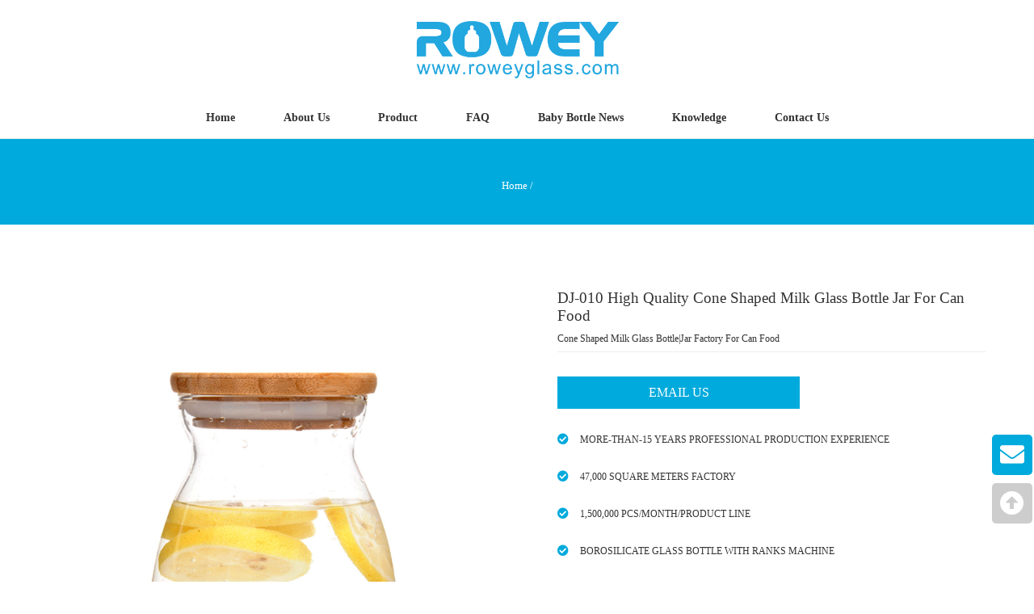

--- FILE ---
content_type: text/html; charset=UTF-8
request_url: https://www.roweyglass.com/cone-shaped-milk-glass-bottle-jar-for-can-food.html
body_size: 6245
content:
<!DOCTYPE html>
<html>
<head>
<title>Cone Shaped Milk Glass Bottle|Jar Factory For Can Food</title>
<meta charset="utf-8">
<meta name="viewport" content="width=device-width, initial-scale=1.0, maximum-scale=1.0, user-scalable=0">
<meta name="keywords" content="Cone Shaped Jar supplier,Jar Factory For Can Food"/>
<meta name="description" content="DJ-010 High Quality Cone Shaped Milk Glass Bottle Jar For Can Food, jar glass bottle factory in china"/>
<meta property="og:site_name" content="Rowey Glass"/>
<meta property="og:title" content="Cone Shaped Milk Glass Bottle|Jar Factory For Can Food"/>
<meta property="og:type" content="article"/>
<meta property="og:description" content="DJ-010 High Quality Cone Shaped Milk Glass Bottle Jar For Can Food, jar glass bottle factory in china"/>
<meta property="og:image" content="https://www.roweyglass.com/pic/DJ-010--12--196118.jpg"/>
<meta property="og:url" content="https://www.roweyglass.com/cone-shaped-milk-glass-bottle-jar-for-can-food.html"/>
<link href="https://www.roweyglass.com/images/favicon.ico" rel="shortcut icon"/>
<link href="https://www.roweyglass.com/css/fontawesome.css" rel="stylesheet" type="text/css" />
<link href="https://www.roweyglass.com/css/main.css" rel="stylesheet" type="text/css" />
<link href="https://www.roweyglass.com/css/productview.css" rel="stylesheet" type="text/css" />
<link href="https://www.roweyglass.com/css/magnific-popup.css" rel="stylesheet" type="text/css" />
<link href="https://www.roweyglass.com/css/swiper-3.3.1.min.css" rel="stylesheet" type="text/css"/>
<script>var root='https://www.roweyglass.com/';</script>
<!--[if lt IE 9]>
   <script src="https://www.roweyglass.com/js/html5shiv.min.js"></script>
   <script src="https://www.roweyglass.com/js/css3-mediaqueries.js"></script>
<![endif]-->
<script language="javascript" type="text/javascript" src="https://www.roweyglass.com/js/jquery-1.8.0.min.js"></script>
<script language="javascript" type="text/javascript" src="https://www.roweyglass.com/js/jquery.lazyload.min.js"></script>
<script language="javascript" type="text/javascript" src="https://www.roweyglass.com/js/jquery.magnific-popup.min.js"></script>
<script language="javascript" type="text/javascript" src="https://www.roweyglass.com/js/swiper-3.3.1.jquery.min.js"></script>
<script language="javascript" type="text/javascript" src="https://www.roweyglass.com/js/pub.js"></script>
</head>
<body>
<div id="header">
   <div id="he">
       <div id="logo"><a href="https://www.roweyglass.com/"><img src="https://www.roweyglass.com/pic/a/logo-304718.png" alt="more-than-15 years professional production experience"/></a></div>
       <div id="search"><input name="search_txt" id="search_txt" type="text" placeholder="water bottle,water bottle manufacturer,water bottle factory,wholesale water bottle,water bottle supplier" autocomplete="off"/><input type="button" value="Search" id="search_submit"/></div>
       <div id="show_nav"><img src="https://www.roweyglass.com/images/l.png"></div>
       <div id="show_search"><img src="https://www.roweyglass.com/images/s.png"></div>
   </div>
</div>
<div id="h_nav">
   <div id="nav"><ul><li class="navc on" rel="0"><span><a href="https://www.roweyglass.com/">Home</a></span><div id="h_class_list_0" class="h_class_list"><ul></ul></div></li><li class="nav_line"></li><li class="navc" rel="1"><span><a href="https://www.roweyglass.com/about-us.html">About Us</a></span><div id="h_class_list_1" class="h_class_list"><ul><li class="cs" s="1" t="0"><a href="https://www.roweyglass.com/company-profile.html">Company Profile</a><div class="csn" id="sn1"></div></li><li class="cs" s="38" t="0"><a href="https://www.roweyglass.com/certification.html">Certification</a><div class="csn" id="sn38"></div></li><li class="cs" s="2" t="0"><a href="https://www.roweyglass.com/our-advantages.html">Our Advantages</a><div class="csn" id="sn2"></div></li><li class="cs" s="3" t="0"><a href="https://www.roweyglass.com/manufactory.html">Manufactory</a><div class="csn" id="sn3"></div></li><li class="cs" s="15" t="0"><a href="https://www.roweyglass.com/team.html">Team</a><div class="csn" id="sn15"></div></li><li class="cs" s="16" t="0"><a href="https://www.roweyglass.com/history.html">History</a><div class="csn" id="sn16"></div></li><li class="cs" s="48" t="0"><a href="https://www.roweyglass.com/faq.html">FAQ</a><div class="csn" id="sn48"></div></li></ul></div></li><li class="nav_line"></li><li class="navc" rel="2"><span><a href="https://www.roweyglass.com/baby-bottles/">Product</a></span><div id="h_class_list_2" class="h_class_list"><ul><li class="cs" s="39" t="0"><a href="https://www.roweyglass.com/baby-bottles/">Baby Bottles</a><div class="csn" id="sn39"></div></li><li class="cs" s="40" t="0"><a href="https://www.roweyglass.com/water-bottles/">Water Bottles</a><div class="csn" id="sn40"></div></li><li class="cs" s="49" t="0"><a href="https://www.roweyglass.com/pharmaceutical-bottles/">Pharmaceutical bottles</a><div class="csn" id="sn49"></div></li></ul></div></li><li class="nav_line"></li><li class="navc" rel="3"><span><a href="https://www.roweyglass.com/faq.html">FAQ</a></span><div id="h_class_list_3" class="h_class_list"><ul></ul></div></li><li class="nav_line"></li><li class="navc" rel="4"><span><a href="https://www.roweyglass.com/baby-bottle-news/">Baby Bottle News</a></span><div id="h_class_list_4" class="h_class_list"><ul></ul></div></li><li class="nav_line"></li><li class="navc" rel="5"><span><a href="https://www.roweyglass.com/feeding-bottle-knowledge/">Knowledge</a></span><div id="h_class_list_5" class="h_class_list"><ul></ul></div></li><li class="nav_line"></li><li class="navc" rel="6"><span><a href="https://www.roweyglass.com/contact-us.html">Contact Us</a></span><div id="h_class_list_6" class="h_class_list"><ul></ul></div></li></ul></div>
</div>
<div id="navs"><ul><li><a href="https://www.roweyglass.com/">Home</a></li><li><a href="https://www.roweyglass.com/about-us.html">About Us</a></li><li><a href="https://www.roweyglass.com/baby-bottles/">Product</a></li><li><a href="https://www.roweyglass.com/faq.html">FAQ</a></li><li><a href="https://www.roweyglass.com/baby-bottle-news/">Baby Bottle News</a></li><li><a href="https://www.roweyglass.com/feeding-bottle-knowledge/">Knowledge</a></li><li><a href="https://www.roweyglass.com/contact-us.html">Contact Us</a></li></ul></div><div class="clear"></div>

<div class="banner_title"><li class="btt"></li><li class="btc"><a href="https://www.roweyglass.com/">Home</a> / </li></div>

<div id="main">
      <div id="main_center">
         <div id="center_content">
         
             <div id="product_pic">
                <div class="show_pic"><a href="https://www.roweyglass.com/pic/DJ-010--12--196118.jpg"><img src="https://www.roweyglass.com/pic/DJ-010--12--196118.jpg" alt="Jar Factory For Can Food" title="Jar Factory For Can Food"/></a></div>
                                <div class="show_pic_m">
                    <div class="swiper-container slider_list">
                        <div class="swiper-wrapper">
                            <div class="swiper-slide"><li class="sw_pic" style="background-image:url(https://www.roweyglass.com/pic/DJ-010--12--196118.jpg);"></li></div>                        </div>
                        <!-- Add Pagination -->
                        <div class="swiper-pagination swiper-pagination-black"></div>
                    </div>
                </div>
                
             </div>
             
             <div id="product_info">
                <ul><li title="DJ-010 High Quality Cone Shaped Milk Glass Bottle Jar For Can Food" id="pro_name">DJ-010 High Quality Cone Shaped Milk Glass Bottle Jar For Can Food</li><li id="pro_h1"><h1>Cone Shaped Milk Glass Bottle|Jar Factory For Can Food</h1></li><div id="pro_content"></div>                  <li><div id="order_submit">EMAIL US</div></li>
                  <li class="pi"><i class="fas fa-check-circle"></i> more-than-15 years professional production experience</li>
                  <li class="pi"><i class="fas fa-check-circle"></i> 47,000 square meters factory</li>
                  <li class="pi"><i class="fas fa-check-circle"></i> 1,500,000 pcs/month/product line</li>
                  <li class="pi"><i class="fas fa-check-circle"></i> Borosilicate glass bottle with ranks machine</li>
                </ul>
              </div>

           </div>
            
            <div class="show_share"><div class="sharethis-inline-share-buttons"></div></div>
            
                        <div class="index_title">
                <div class="tt">Product <span>DESCRIPTION</span></div>
            </div>
            <div class="clear"></div>

           <div id="center_contents">
                <div class="content"><table class="hight-light-first-column all magic-6" width="NaN"><tbody style="box-sizing: content-box; margin: 0px; padding: 0px; font-style: inherit; font-variant: inherit; font-weight: inherit; font-stretch: inherit; line-height: inherit; font-family: inherit;"><tr style="box-sizing: content-box; margin: 0px; padding: 0px; font-style: inherit; font-variant: inherit; font-weight: inherit; font-stretch: inherit; line-height: inherit; font-family: inherit;" class="firstRow"><td colspan="1" rowspan="1" style="box-sizing: content-box; margin: 0px; padding: 0px; font-style: inherit; font-variant: inherit; font-stretch: inherit; line-height: inherit; font-family: inherit; float: none; border-color: rgb(204, 204, 204); overflow: hidden; vertical-align: top; background-color: rgb(243, 244, 248);" height="20"><p><span data-spm-anchor-id="0.0.0.i63.64eb4f05JaBY9y" style="box-sizing: content-box; font-weight: 700;"><span style="box-sizing: content-box; font-size: 16px;">Item name:</span></span></p></td><td colspan="4" rowspan="1" style="box-sizing: content-box; margin: 0px; padding: 0px; font-style: inherit; font-variant: inherit; font-stretch: inherit; line-height: inherit; font-family: inherit; float: none; border-color: rgb(204, 204, 204); overflow: hidden; vertical-align: top;" height="20"><p><span style="box-sizing: content-box; font-size: 16px;">High Quality Cone Shaped Milk Glass Bottle Jar For Can Food</span><br style="box-sizing: content-box;"/></p></td></tr><tr style="box-sizing: content-box; margin: 0px; padding: 0px; font-style: inherit; font-variant: inherit; font-weight: inherit; font-stretch: inherit; line-height: inherit; font-family: inherit;"><td colspan="1" rowspan="1" style="box-sizing: content-box; margin: 0px; padding: 0px; font-style: inherit; font-variant: inherit; font-stretch: inherit; line-height: inherit; font-family: inherit; float: none; border-color: rgb(204, 204, 204); overflow: hidden; vertical-align: top; background-color: rgb(243, 244, 248);" height="20"><p><span data-spm-anchor-id="0.0.0.i70.64eb4f05JaBY9y" style="box-sizing: content-box; font-weight: 700;"><span style="box-sizing: content-box; font-size: 16px;">Item NO.:</span></span></p></td><td colspan="4" rowspan="1" style="box-sizing: content-box; margin: 0px; padding: 0px; font-style: inherit; font-variant: inherit; font-stretch: inherit; line-height: inherit; font-family: inherit; float: none; border-color: rgb(204, 204, 204); overflow: hidden; vertical-align: top;" height="20"><p><span style="box-sizing: content-box; font-size: 16px;">DJ-010</span></p></td></tr><tr style="box-sizing: content-box; margin: 0px; padding: 0px; font-style: inherit; font-variant: inherit; font-weight: inherit; font-stretch: inherit; line-height: inherit; font-family: inherit;"><td colspan="1" rowspan="1" style="box-sizing: content-box; margin: 0px; padding: 0px; font-style: inherit; font-variant: inherit; font-stretch: inherit; line-height: inherit; font-family: inherit; float: none; border-color: rgb(204, 204, 204); overflow: hidden; vertical-align: top; background-color: rgb(243, 244, 248);" height="20"><p><span data-spm-anchor-id="0.0.0.i89.64eb4f05JaBY9y" style="box-sizing: content-box; font-weight: 700;"><span style="box-sizing: content-box; font-size: 16px;">Capacity:</span></span></p></td><td colspan="4" rowspan="1" style="box-sizing: content-box; margin: 0px; padding: 0px; font-style: inherit; font-variant: inherit; font-stretch: inherit; line-height: inherit; font-family: inherit; float: none; border-color: rgb(204, 204, 204); overflow: hidden; vertical-align: top;" height="20"><p><span data-spm-anchor-id="0.0.0.i2.64eb4f051ueQ5n" class="magic-8" style="box-sizing: content-box; margin: 0px; padding: 0px; border: 0px; font-style: inherit; font-variant: inherit; font-weight: inherit; font-stretch: inherit; font-size: 16px; line-height: 24px; font-family: inherit; vertical-align: baseline;">550ML</span></p></td></tr><tr style="box-sizing: content-box; margin: 0px; padding: 0px; font-style: inherit; font-variant: inherit; font-weight: inherit; font-stretch: inherit; line-height: inherit; font-family: inherit;"><td colspan="1" rowspan="1" style="box-sizing: content-box; margin: 0px; padding: 0px; font-style: inherit; font-variant: inherit; font-stretch: inherit; line-height: inherit; font-family: inherit; float: none; border-color: rgb(204, 204, 204); overflow: hidden; vertical-align: top; background-color: rgb(243, 244, 248);" height="20"><p><span style="box-sizing: content-box; font-weight: 700;"><span style="box-sizing: content-box; font-size: 16px;">LOGO:</span></span></p></td><td colspan="4" rowspan="1" style="box-sizing: content-box; margin: 0px; padding: 0px; font-style: inherit; font-variant: inherit; font-stretch: inherit; line-height: inherit; font-family: inherit; float: none; border-color: rgb(204, 204, 204); overflow: hidden; vertical-align: top;" height="20"><p><span style="box-sizing: content-box; font-size: 16px;">Customized logo</span></p></td></tr><tr style="box-sizing: content-box; margin: 0px; padding: 0px; font-style: inherit; font-variant: inherit; font-weight: inherit; font-stretch: inherit; line-height: inherit; font-family: inherit;"><td colspan="1" rowspan="1" style="box-sizing: content-box; margin: 0px; padding: 0px; font-style: inherit; font-variant: inherit; font-stretch: inherit; line-height: inherit; font-family: inherit; float: none; border-color: rgb(204, 204, 204); overflow: hidden; vertical-align: top; background-color: rgb(243, 244, 248);" height="20"><p><span style="box-sizing: content-box; font-weight: 700;"><span style="box-sizing: content-box; font-size: 16px;">Certification:</span></span></p></td><td colspan="4" rowspan="1" style="box-sizing: content-box; margin: 0px; padding: 0px; font-style: inherit; font-variant: inherit; font-stretch: inherit; line-height: inherit; font-family: inherit; float: none; border-color: rgb(204, 204, 204); overflow: hidden; vertical-align: top;" height="20"><p><span style="box-sizing: content-box; font-size: 16px;">FDA,LFGB,SGS,EN14350,etc</span></p></td></tr><tr style="box-sizing: content-box; margin: 0px; padding: 0px; font-style: inherit; font-variant: inherit; font-weight: inherit; font-stretch: inherit; line-height: inherit; font-family: inherit;"><td colspan="1" rowspan="1" style="box-sizing: content-box; margin: 0px; padding: 0px; font-style: inherit; font-variant: inherit; font-stretch: inherit; line-height: inherit; font-family: inherit; float: none; border-color: rgb(204, 204, 204); overflow: hidden; vertical-align: top; background-color: rgb(243, 244, 248);" height="20"><p><span style="box-sizing: content-box; font-size: 16px;"><span style="box-sizing: content-box; font-weight: 700;">Material:</span></span></p></td><td colspan="4" rowspan="1" style="box-sizing: content-box; margin: 0px; padding: 0px; font-style: inherit; font-variant: inherit; font-stretch: inherit; line-height: inherit; font-family: inherit; float: none; border-color: rgb(204, 204, 204); overflow: hidden; vertical-align: top;" height="20"><p><span style="box-sizing: content-box; font-size: 16px;">Borosilicate Glass (Best daily use glass)</span></p></td></tr><tr style="box-sizing: content-box; margin: 0px; padding: 0px; font-style: inherit; font-variant: inherit; font-weight: inherit; font-stretch: inherit; line-height: inherit; font-family: inherit;"><td colspan="1" rowspan="1" style="box-sizing: content-box; margin: 0px; padding: 0px; font-style: inherit; font-variant: inherit; font-stretch: inherit; line-height: inherit; font-family: inherit; float: none; border-color: rgb(204, 204, 204); overflow: hidden; vertical-align: top; background-color: rgb(243, 244, 248);" height="20"><p><span style="box-sizing: content-box; font-size: 16px;"><span style="box-sizing: content-box; font-weight: 700;">MOQ:</span></span></p></td><td colspan="4" rowspan="1" style="box-sizing: content-box; margin: 0px; padding: 0px; font-style: inherit; font-variant: inherit; font-stretch: inherit; line-height: inherit; font-family: inherit; float: none; border-color: rgb(204, 204, 204); overflow: hidden; vertical-align: top;" height="20"><p><span style="box-sizing: content-box; font-size: 16px;">25pcs</span></p></td></tr><tr style="box-sizing: content-box; margin: 0px; padding: 0px; font-style: inherit; font-variant: inherit; font-weight: inherit; font-stretch: inherit; line-height: inherit; font-family: inherit;"><td colspan="1" rowspan="1" style="box-sizing: content-box; margin: 0px; padding: 0px; font-style: inherit; font-variant: inherit; font-stretch: inherit; line-height: inherit; font-family: inherit; float: none; border-color: rgb(204, 204, 204); overflow: hidden; vertical-align: top; background-color: rgb(243, 244, 248);" height="20"><p><span style="box-sizing: content-box; font-size: 16px;"><span style="box-sizing: content-box; font-weight: 700;">Package:</span></span></p></td><td colspan="4" rowspan="1" style="box-sizing: content-box; margin: 0px; padding: 0px; font-style: inherit; font-variant: inherit; font-stretch: inherit; line-height: inherit; font-family: inherit; float: none; border-color: rgb(204, 204, 204); overflow: hidden; vertical-align: top;" height="20"><p><span style="box-sizing: content-box; font-size: 16px;">Paper box,or customized</span></p></td></tr><tr style="box-sizing: content-box; margin: 0px; padding: 0px; font-style: inherit; font-variant: inherit; font-weight: inherit; font-stretch: inherit; line-height: inherit; font-family: inherit;"><td colspan="1" rowspan="1" style="box-sizing: content-box; margin: 0px; padding: 0px; font-style: inherit; font-variant: inherit; font-stretch: inherit; line-height: inherit; font-family: inherit; float: none; border-color: rgb(204, 204, 204); overflow: hidden; vertical-align: top; background-color: rgb(243, 244, 248);" height="20"><p><span style="box-sizing: content-box; font-size: 16px;"><span style="box-sizing: content-box; font-weight: 700;">Usage:</span></span></p></td><td colspan="4" rowspan="1" style="box-sizing: content-box; margin: 0px; padding: 0px; font-style: inherit; font-variant: inherit; font-stretch: inherit; line-height: inherit; font-family: inherit; float: none; border-color: rgb(204, 204, 204); overflow: hidden; vertical-align: top;" height="20"><p><span style="box-sizing: content-box; font-size: 16px;">Food, Spice, Honey, etc</span></p></td></tr><tr style="box-sizing: content-box; margin: 0px; padding: 0px; font-style: inherit; font-variant: inherit; font-weight: inherit; font-stretch: inherit; line-height: inherit; font-family: inherit;"><td colspan="5" rowspan="1" style="box-sizing: content-box; margin: 0px; padding: 0px; font-style: inherit; font-variant: inherit; font-stretch: inherit; line-height: inherit; font-family: inherit; float: none; border-color: rgb(204, 204, 204); overflow: hidden; vertical-align: top; background-color: rgb(243, 244, 248);" height="20"><p><span style="box-sizing: content-box; font-weight: 700;"><span style="box-sizing: content-box; font-size: 16px;">Sample instruction</span></span></p></td></tr><tr style="box-sizing: content-box; margin: 0px; padding: 0px; font-style: inherit; font-variant: inherit; font-weight: inherit; font-stretch: inherit; line-height: inherit; font-family: inherit;"><td colspan="1" rowspan="1" style="box-sizing: content-box; margin: 0px; padding: 0px; font-style: inherit; font-variant: inherit; font-stretch: inherit; line-height: inherit; font-family: inherit; float: none; border-color: rgb(204, 204, 204); overflow: hidden; vertical-align: top; background-color: rgb(243, 244, 248);" height="20"><p><span style="box-sizing: content-box; font-weight: 700;"><span style="box-sizing: content-box; font-size: 16px;">Sample time:</span></span></p></td><td colspan="4" rowspan="1" style="box-sizing: content-box; margin: 0px; padding: 0px; font-style: inherit; font-variant: inherit; font-stretch: inherit; line-height: inherit; font-family: inherit; float: none; border-color: rgb(204, 204, 204); overflow: hidden; vertical-align: top;" height="20"><p><span style="font-family:Arial;box-sizing: content-box; font-size: 16px;">1-7days</span></p></td></tr><tr style="box-sizing: content-box; margin: 0px; padding: 0px; font-style: inherit; font-variant: inherit; font-weight: inherit; font-stretch: inherit; line-height: inherit; font-family: inherit;"><td colspan="1" rowspan="1" style="box-sizing: content-box; margin: 0px; padding: 0px; font-style: inherit; font-variant: inherit; font-stretch: inherit; line-height: inherit; font-family: inherit; float: none; border-color: rgb(204, 204, 204); overflow: hidden; vertical-align: top; background-color: rgb(243, 244, 248);" height="20"><p><span style="box-sizing: content-box; font-weight: 700;"><span style="box-sizing: content-box; font-size: 16px;">Sample charge:</span></span></p></td><td colspan="4" rowspan="1" style="box-sizing: content-box; margin: 0px; padding: 0px; font-style: inherit; font-variant: inherit; font-stretch: inherit; line-height: inherit; font-family: inherit; float: none; border-color: rgb(204, 204, 204); overflow: hidden; vertical-align: top;" height="20"><p><span style="box-sizing: content-box; font-size: 16px;">Available sample is charged of USD5 per piece.</span></p></td></tr></tbody></table><p><img class="magic-28" src="https://sc02.alicdn.com/kf/HTB123pKX4v1gK0jSZFFq6z0sXXaP/220959187/HTB123pKX4v1gK0jSZFFq6z0sXXaP.jpg_.webp" style="box-sizing: content-box; margin: 0px; padding: 0px; border: 0px; font-style: inherit; font-variant: inherit; font-weight: inherit; font-stretch: inherit; font-size: 0px; line-height: inherit; font-family: inherit; vertical-align: middle; color: transparent; max-width: none; position: relative; width: 750px;"/></p><p><img class="magic-28" src="https://sc02.alicdn.com/kf/HTB1_A0KX7L0gK0jSZFtq6xQCXXaC/220959187/HTB1_A0KX7L0gK0jSZFtq6xQCXXaC.jpg_.webp" style="box-sizing: content-box; margin: 0px; padding: 0px; border: 0px; font-style: inherit; font-variant: inherit; font-weight: inherit; font-stretch: inherit; font-size: 0px; line-height: inherit; font-family: inherit; vertical-align: middle; color: transparent; max-width: none; position: relative; width: 750px;"/></p><p><img class="magic-28" src="https://sc01.alicdn.com/kf/HTB1molKX7L0gK0jSZFAq6AA9pXa0/220959187/HTB1molKX7L0gK0jSZFAq6AA9pXa0.jpg_.webp" style="box-sizing: content-box; margin: 0px; padding: 0px; border: 0px; font-style: inherit; font-variant: inherit; font-weight: inherit; font-stretch: inherit; font-size: 0px; line-height: inherit; font-family: inherit; vertical-align: middle; color: transparent; max-width: none; position: relative; width: 750px;"/></p><p><img class="magic-28" src="https://sc02.alicdn.com/kf/HTB1LzJJX1L2gK0jSZFmq6A7iXXa7/220959187/HTB1LzJJX1L2gK0jSZFmq6A7iXXa7.jpg_.webp" style="box-sizing: content-box; margin: 0px; padding: 0px; border: 0px; font-style: inherit; font-variant: inherit; font-weight: inherit; font-stretch: inherit; font-size: 0px; line-height: inherit; font-family: inherit; vertical-align: middle; color: transparent; max-width: none; position: relative; width: 750px;"/></p><p><img class="magic-28" src="https://sc01.alicdn.com/kf/HTB1Gd0JX7T2gK0jSZFkq6AIQFXaM/220959187/HTB1Gd0JX7T2gK0jSZFkq6AIQFXaM.jpg_.webp" style="box-sizing: content-box; margin: 0px; padding: 0px; border: 0px; font-style: inherit; font-variant: inherit; font-weight: inherit; font-stretch: inherit; font-size: 0px; line-height: inherit; font-family: inherit; vertical-align: middle; color: transparent; max-width: none; position: relative; width: 750px;"/></p><p><img class="magic-28" src="https://sc01.alicdn.com/kf/HTB1hzlJX7Y2gK0jSZFgq6A5OFXaJ/220959187/HTB1hzlJX7Y2gK0jSZFgq6A5OFXaJ.jpg_.webp" style="box-sizing: content-box; margin: 0px; padding: 0px; border: 0px; font-style: inherit; font-variant: inherit; font-weight: inherit; font-stretch: inherit; font-size: 0px; line-height: inherit; font-family: inherit; vertical-align: middle; color: transparent; max-width: none; position: relative; width: 750px;"/></p><p><img src="/pic/img/20200415/1586944562626456.jpg" style="" title="1586944562626456.jpg"/></p><p><img src="/pic/img/20200415/1586944562401787.jpg" style="" title="1586944562401787.jpg"/></p><p>Our Services</p><p><img class="magic-30" src="https://sc01.alicdn.com/kf/HTB1LzQqe8Cw3KVjSZFlq6AJkFXaB/220959187/HTB1LzQqe8Cw3KVjSZFlq6AJkFXaB.jpg_.webp" style="box-sizing: content-box; margin: 0px; padding: 0px; border: 0px; font-style: inherit; font-variant: inherit; font-weight: inherit; font-stretch: inherit; font-size: 0px; line-height: inherit; font-family: inherit; vertical-align: middle; color: transparent; max-width: none; width: 750px; height: 760px;"/></p><p>Company Information</p><p><img class="magic-62" src="https://sc01.alicdn.com/kf/HTB1Y12zbbr1gK0jSZFDq6z9yVXab/220959187/HTB1Y12zbbr1gK0jSZFDq6z9yVXab.jpg_.webp" style="box-sizing: content-box; margin: 0px; padding: 0px; border: 0px; font-style: inherit; font-variant: inherit; font-weight: inherit; font-stretch: inherit; font-size: 0px; line-height: inherit; font-family: inherit; vertical-align: middle; color: transparent; max-width: none; width: 750px; height: 1807px;"/></p></div>
           </div>
                      
           <div class="index_title">
                <div class="tt">Product  <span>RELATED</span></div>
            </div>
            <div class="clear"></div>
           <div class="product_list"><ul><li class="p_pic"><a href="https://www.roweyglass.com/cone-shaped-milk-glass-bottle-jar-for-can-food.html"><img src="https://www.roweyglass.com/pic/DJ-010--12--196118.jpg" alt="Cone Shaped Jar" title="Cone Shaped Jar"/></a></li><li class="p_info"><a href="https://www.roweyglass.com/cone-shaped-milk-glass-bottle-jar-for-can-food.html" title="DJ-010 High Quality Cone Shaped Milk Glass Bottle Jar For Can Food">DJ-010 High Quality Cone Shaped Milk Glass Bottle Jar For Can Food</a></li></ul><ul><li class="p_pic"><a href="https://www.roweyglass.com/Multi-Color-Hot-Cool-Thermos-Vacuum-Flask-Water-Bottle.html"><img src="https://www.roweyglass.com/pic/tiannuo41-90596.JPG" alt="Multi Color Hot Cool Thermos Vacuum Flask Water Bottle" title="Multi Color Hot Cool Thermos Vacuum Flask Water Bottle"/></a></li><li class="p_info"><a href="https://www.roweyglass.com/Multi-Color-Hot-Cool-Thermos-Vacuum-Flask-Water-Bottle.html" title="Multi Color Hot Cool Thermos Vacuum Flask Water Bottle">Multi Color Hot Cool Thermos Vacuum Flask Water Bottle</a></li></ul><ul><li class="p_pic"><a href="https://www.roweyglass.com/400ml-free-glass-water-bottle-with-tea-cup.html"><img src="https://www.roweyglass.com/pic/DW-009--1--587139.jpg" alt="BPA free water bottle" title="BPA free water bottle"/></a></li><li class="p_info"><a href="https://www.roweyglass.com/400ml-free-glass-water-bottle-with-tea-cup.html" title="DW-009 High Quality 400ml BPA Free Glass Fruit Infuser Water Bottle with Tea Cup">DW-009 High Quality 400ml BPA Free Glass Fruit Infuser Water Bottle with Tea Cup</a></li></ul><ul><li class="p_pic"><a href="https://www.roweyglass.com/10oz-Mini-Vacuum-Steel-Tea-Coffee-Cup.html"><img src="https://www.roweyglass.com/pic/DS-010--16--133691.JPG" alt="Vacuum Tea Cup" title="Vacuum Tea Cup"/></a></li><li class="p_info"><a href="https://www.roweyglass.com/10oz-Mini-Vacuum-Steel-Tea-Coffee-Cup.html" title="Hot Sale 10oz Mini Vacuum Stainless Steel Tea Cup Coffee Cup">Hot Sale 10oz Mini Vacuum Stainless Steel Tea Cup Coffee Cup</a></li></ul></div>      </div>
</div>

<div class="clear"></div>
<div class="index_title">
    <div class="tt">MAIL <span>US</span></div>
    <div class="tc">Professional team to serve you</div>
</div>
<div class="clear"></div>


<div class="center_feedback">
   <input id="fcode_hidden" type="hidden" name="code_hidden" value="u93ky"/>
   <input id="fcode" type="hidden" name="code"  value="u93ky" />
   <div class="fe_list">
       <ul><li id="ft"><i class="far fa-user"></i> Name: <span>*</span></li><li id="fi"><input id="fname" type="txt" name="name" size="50" class="i"/></li></ul>
       <div id="fe_line"></div>
       <ul><li id="ft"><i class="far fa-envelope"></i> Email: <span>*</span></li><li id="fi"><input id="fmail" type="txt" name="mail" size="50" class="i"/></li></ul>
       <div id="fe_line"></div>
       <ul><li id="ft"><i class="fas fa-phone"></i> Telephone: <span>*</span></li><li id="fi"><input id="ftel" type="txt" name="tel" size="50" class="i"/></li></ul>
   </div>
   <div class="fe_list" style="display:none;">
       <ul><li id="ft"><i class="far fa-building"></i> Company: <span>*</span></li><li id="fi"><input id="fcompany" type="tcompany" name="tel" size="50" class="i"/></li></ul>
       <div id="fe_line"></div>
       <ul><li id="ft"><i class="fas fa-globe"></i> Country: <span>*</span></li><li id="fi"><input id="fcountry" type="txt" name="country" size="50" class="i"/></li></ul>
       <div id="fe_line"></div>
       <ul><li id="ft"><i class="fas fa-list-ul"></i> Product of Interest: <span>*</span></li><li id="fi"><select id="fproduct" name="product" class="s"><option value="">Select</option><option value="Baby Bottles">Baby Bottles</option><option value="Glass Water Bottles">Glass Water Bottles</option><option value="Thermos Vacuum Flasks">Thermos Vacuum Flasks</option><option value="Glass Jar">Glass Jar</option><option value="Pharmaceutical Bottles">Pharmaceutical Bottles</option></select></li></ul>
   </div>
   <div class="fe_content"><ul><li id="ft"><i class="far fa-envelope"></i>  Details: <span>*</span></li><li id="fi"><textarea id="fcontent" cols="50" rows="5" name="content" class="t"></textarea></li></ul></div>
   <div class="fe_button"><input type="button" name="button"  id="button" value="SEND" class="b"/></div>
</div>

<div id="footer">
    <div id="f_mail">
         <ul>
            <li id="f_title"><span>What's The News?</span>  Subscribe to our latest news</li>
            <li id="f_input"><input name="special_mail" id="special_mail" type="text" placeholder="Email address"/> <input type="button" value="GO" id="email_submit"/></li>
          </ul>
    </div>
    <div id="f_content">
       <ul class="coleft">
          <li class="fct">Contact Info</li>
          <li class="fcl"><i class="fas fa-phone"></i> TEL: 86 592 5939466  / FAX: 86 592 5360065</li>
          <li class="fcl"><i class="fas fa-envelope"></i> Email: sale@roweyglass.com</li>
          <li class="fcl"><i class="fas fa-globe"></i> Web : https://www.roweyglass.com</li>
          <li class="fcl"><i class="fas fa-home"></i> Address: Room 301E, 3rd Floor, No.23, Xiangxing Road of Modern Logistics Park (Bonded Zone) Xiamen</li>
       </ul>
	   <ul class="coright">
          <li class="fct">Createlink Center</li>
          <li class="fcl"><i class="fas fa-arrow-right"></i> <a href="/sitemap.html">Site Map</a></li>
          <li class="fcl"><i class="fas fa-arrow-right"></i> <a href="/privacy.html">Privacy</a></li>  
          <li class="fcl"><i class="fas fa-arrow-right"></i> <a href="/rowey-glass-legal.html">Legal</a></li>   
          <li class="fcl"><i class="fas fa-envelope"></i> <a href="https://www.roweyglass.com/contact-us.html">Information Contact</a></li>
       </ul>
    </div>
    <div id="f_copyright">
       <div class="fcbox">
         <ul class="fcc">Copyright © Xiamen Rowey Glass Industry Co., Ltd. All rights reserved.<br>备案号：<a href="https://beian.miit.gov.cn/" target="_blank">闽ICP备17033654号-1</a></ul>
         <ul class="fci">
            <a href="https://www.facebook.com/Baby-Bottles-Manufacturer-111833846849343" target="_blank" rel="nofollow"><i class="fab fa-facebook-f facebook"></i></a>
            <a href="#" target="_blank" rel="nofollow"><i class="fab fa-linkedin-in linkedin"></i></a>
            <a href="https://www.pinterest.com/roweyglass" target="_blank" rel="nofollow"><i class="fab fa-pinterest pinterest"></i></a>
            <a href="#" target="_blank" rel="nofollow"><i class="fab fa-youtube youtube"></i></a>
            <a href="#" target="_blank" rel="nofollow"><i class="fab fa-twitter"></i></a>
            <a href="#" target="_blank" rel="nofollow"><i class="fab fa-google-plus-g"></i></a>
         </ul>
       </div>
    </div>
</div>

<div id="float_right">
    <div class="tocontact"><i class="fas fa-envelope"></i></div>
    <div class="totop"><i class="fas fa-arrow-alt-circle-up"></i></div>
</div>

<div class="show_bg"></div>
<div class="show_feedback">
    <div class="close"><i class="fas fa-times"></i></div>
    <div class="feedbacklist">
       <ul class="fbt">Quick Enquiry</ul>
       <ul class="fbc">Please submit following details.We will soon contact you to meet your needs with suitable solutions!</ul>
       <ul><li id="ft"><i class="far fa-user"></i> Name: <span>*</span></li><li id="fi"><input id="fename" type="text" name="name" size="50" class="i"/></li></ul>
       <ul><li id="ft"><i class="far fa-envelope"></i> Email: <span>*</span></li><li id="fi"><input id="femail" type="text" name="mail" size="50" class="i"/></li></ul>
       <ul><li id="ft"><i class="fas fa-phone"></i> Telephone: <span>*</span></li><li id="fi"><input id="fetel" type="text" name="tel" size="50" class="i"/></li></ul>
       
       <div style=" display:none;">
       <div id="fe_line"></div>
       <ul><li id="ft"><i class="far fa-building"></i> Company: <span>*</span></li><li id="fi"><input id="fecompany" type="text" name="company" size="50" class="i"/></li></ul>
       <ul><li id="ft"><i class="fas fa-globe"></i> Country: <span>*</span></li><li id="fi"><input id="fecountry" type="text" name="country" size="50" class="i"/></li></ul>
       <div id="fe_line"></div>
       <ul><li id="ft"><i class="fas fa-list-ul"></i> Product of Interest: <span>*</span></li><li id="fi"><select id="feproduct" name="product" class="s"><option value="">Select</option><option value="Baby Bottles">Baby Bottles</option><option value="Glass Water Bottles">Glass Water Bottles</option><option value="Thermos Vacuum Flasks">Thermos Vacuum Flasks</option><option value="Glass Jar">Glass Jar</option><option value="Pharmaceutical Bottles">Pharmaceutical Bottles</option></select></li></ul>
       </div>
       
       <ul><li id="ft"><i class="far fa-envelope"></i>  Details: <span>*</span></li><li id="fi"><textarea id="fecontent" cols="50" rows="5" name="content" class="t"></textarea></li></ul>
       <ul><li id="ft">&nbsp;</li><li id="fi"><span class="feb">Send</span></li></ul>
    </div>
</div>

<div class="result"></div>

<div class="weui_dialog_alert">
    <div class="weui_mask"></div>
    <div class="weui_dialog">
        <div class="weui_dialog_hd"><strong class="weui_dialog_title"></strong></div>
        <div class="weui_dialog_bd weui_dialog_content"></div>
        <div class="weui_dialog_ft">
            <a href="javascript:;" class="weui_btn_dialog primary">OK</a>
        </div>
    </div>
</div>

<div class="weui_dialog_confirm">
    <div class="weui_mask"></div>
    <div class="weui_dialog">
        <div class="weui_dialog_hd"><strong class="weui_dialog_title"></strong></div>
        <div class="weui_dialog_bd weui_dialog_content"></div>
        <div class="weui_dialog_ft">
            <a href="javascript:;" class="weui_btn_dialog default">CANCEL</a>
            <a href="javascript:;" class="weui_btn_dialog primary">OK</a>
        </div>
    </div>
</div>
<p style="display:none;">
<script type="text/javascript" src="https://js.users.51.la/21329785.js"></script><!-- Global site tag (gtag.js) - Google Ads: 709506829 -->
<script async src="https://www.googletagmanager.com/gtag/js?id=AW-709506829"></script>
<script>
  window.dataLayer = window.dataLayer || [];
  function gtag(){dataLayer.push(arguments);}
  gtag('js', new Date());

  gtag('config', 'AW-709506829');
</script>
</p><script>
$(function(){
	
	var swiper = new Swiper('.slider_list', {
		pagination: '.swiper-pagination',
		paginationClickable: true,
		autoHeight: true,
		loop: true,
		autoplay: 3000,
	}); 
	
    $('.pic_list,.show_pic').each(function() { // the containers for all your galleries
		$(this).magnificPopup({
			delegate: 'a', // the selector for gallery item
			type: 'image',
			gallery: {
			  enabled:true
			}
		});
	});

	
//  $(".product_list img").lazyload({ 
//	  placeholder : root+"images/loading.gif",
//	  effect: "fadeIn"
//  }); 
  
  $("#order_submit").click(function(){
      var h=$(".center_feedback" ).offset().top;
	  //alert (h-180);
	  $('body,html').animate({scrollTop:(h-180)},1000);  
  });

  
	$("#button").click(function(){
	   var code_hidden=$('#fcode_hidden').val();
	   var code=$('#fcode').val();
	   
	   var name=$('#fname').val();
	   var company=$('#fcompany').val();
	   var mail=$('#fmail').val();
	   var tel=$('#ftel').val();
	   var country=$('#fcountry').val();
	   var product=$('#fproduct').val();
	   var content=$('#fcontent').val();
	   
	   var reg_name = new RegExp("^[\\u4e00-\\u9fa5]{2,6}$"); 
	   //var reg_mobile=new RegExp("^1[3,5,4,7,8]{1}[0-9]{9}$");
	   var reg_mail = /^\w+((-\w+)|(\.\w+))*\@[A-Za-z0-9]+((\.|-)[A-Za-z0-9]+)*\.[A-Za-z0-9]+$/;
	   
	   if(name==''){show('Error','Please input name!');return;}
	   //if(company==''){show('Error','Please company!');return;}
	   if(!reg_mail.test(mail)){show('Error',"Please input Email or email error");return;}
	   if(tel==''){show('Error','Please input telephone');return;}
	   //if(country==''){show('Error','Please input country');return;}
	   //if(product==''){show('Error','Pleas select Product of Interest');return;}
	   if(content==''){show('Error','Please input details');return;}
	   if(code_hidden!=code){show('Error','code error');return;}
	   
	   //show('','Email send，please waiting...');
	   
		$.ajax({
			url : root+'libs/feedback_save.php',type : 'post',dataType : "json",async : true,
			data : {name:name,company:company,mail:mail,tel:tel,country:country,product:product,content:content},
			success : function(data) {
				 window.location.href=root+'thanks.html';
			}
		});
		
		
	});
 
});
</script>
<script type='text/javascript' src='https://platform-api.sharethis.com/js/sharethis.js#property=5cbc0ae83ef354001904870b&product=inline-share-buttons' async='async'></script>
</body>
</html>

--- FILE ---
content_type: text/css
request_url: https://www.roweyglass.com/css/fontawesome.css
body_size: 11355
content:
@charset "utf-8";
/* CSS Document */

/*! * Font Awesome Free 5.5.0 by @fontawesome - https://fontawesome.com * License - https://fontawesome.com/license/free (Icons:CC BY 4.0,Fonts:SIL OFL 1.1,Code:MIT License) */
.fa,.fab,.fal,.far,.fas {-moz-osx-font-smoothing:grayscale;-webkit-font-smoothing:antialiased;display:inline-block;font-style:normal;font-variant:normal;text-rendering:auto;line-height:1}
.fa-lg {font-size:1.33333em;line-height:.75em;vertical-align:-.0667em}
.fa-xs {font-size:.75em}
.fa-sm {font-size:.875em}
.fa-1x {font-size:1em}
.fa-2x {font-size:2em}
.fa-3x {font-size:3em}
.fa-4x {font-size:4em}
.fa-5x {font-size:5em}
.fa-6x {font-size:6em}
.fa-7x {font-size:7em}
.fa-8x {font-size:8em}
.fa-9x {font-size:9em}
.fa-10x {font-size:10em}
.fa-fw {text-align:center;width:1.25em}
.fa-ul {list-style-type:none;margin-left:2.5em;padding-left:0}
.fa-ul>li {position:relative}
.fa-li {left:-2em;position:absolute;text-align:center;width:2em;line-height:inherit}
.fa-border {border:.08em solid #eee;border-radius:.1em;padding:.2em .25em .15em}
.fa-pull-left {float:left}
.fa-pull-right {float:right}
.fa.fa-pull-left,.fab.fa-pull-left,.fal.fa-pull-left,.far.fa-pull-left,.fas.fa-pull-left {margin-right:.3em}
.fa.fa-pull-right,.fab.fa-pull-right,.fal.fa-pull-right,.far.fa-pull-right,.fas.fa-pull-right {margin-left:.3em}
.fa-spin {animation:fa-spin 2s infinite linear}
.fa-pulse {animation:fa-spin 1s infinite steps(8)}
@keyframes fa-spin {0% {transform:rotate(0deg)}
to {transform:rotate(1turn)}
}
.fa-rotate-90 {-ms-filter:"progid:DXImageTransform.Microsoft.BasicImage(rotation=1)";transform:rotate(90deg)}
.fa-rotate-180 {-ms-filter:"progid:DXImageTransform.Microsoft.BasicImage(rotation=2)";transform:rotate(180deg)}
.fa-rotate-270 {-ms-filter:"progid:DXImageTransform.Microsoft.BasicImage(rotation=3)";transform:rotate(270deg)}
.fa-flip-horizontal {-ms-filter:"progid:DXImageTransform.Microsoft.BasicImage(rotation=0,mirror=1)";transform:scaleX(-1)}
.fa-flip-vertical {transform:scaleY(-1)}
.fa-flip-horizontal.fa-flip-vertical,.fa-flip-vertical {-ms-filter:"progid:DXImageTransform.Microsoft.BasicImage(rotation=2,mirror=1)"}
.fa-flip-horizontal.fa-flip-vertical {transform:scale(-1)}
:root .fa-flip-horizontal,:root .fa-flip-vertical,:root .fa-rotate-90,:root .fa-rotate-180,:root .fa-rotate-270 {-webkit-filter:none;filter:none}
.fa-stack {display:inline-block;height:2em;line-height:2em;position:relative;vertical-align:middle;width:2.5em}
.fa-stack-1x,.fa-stack-2x {left:0;position:absolute;text-align:center;width:100%}
.fa-stack-1x {line-height:inherit}
.fa-stack-2x {font-size:2em}
.fa-inverse {color:#fff}
.fa-500px:before {content:"\f26e"}
.fa-accessible-icon:before {content:"\f368"}
.fa-accusoft:before {content:"\f369"}
.fa-acquisitions-incorporated:before {content:"\f6af"}
.fa-ad:before {content:"\f641"}
.fa-address-book:before {content:"\f2b9"}
.fa-address-card:before {content:"\f2bb"}
.fa-adjust:before {content:"\f042"}
.fa-adn:before {content:"\f170"}
.fa-adversal:before {content:"\f36a"}
.fa-affiliatetheme:before {content:"\f36b"}
.fa-air-freshener:before {content:"\f5d0"}
.fa-algolia:before {content:"\f36c"}
.fa-align-center:before {content:"\f037"}
.fa-align-justify:before {content:"\f039"}
.fa-align-left:before {content:"\f036"}
.fa-align-right:before {content:"\f038"}
.fa-alipay:before {content:"\f642"}
.fa-allergies:before {content:"\f461"}
.fa-amazon:before {content:"\f270"}
.fa-amazon-pay:before {content:"\f42c"}
.fa-ambulance:before {content:"\f0f9"}
.fa-american-sign-language-interpreting:before {content:"\f2a3"}
.fa-amilia:before {content:"\f36d"}
.fa-anchor:before {content:"\f13d"}
.fa-android:before {content:"\f17b"}
.fa-angellist:before {content:"\f209"}
.fa-angle-double-down:before {content:"\f103"}
.fa-angle-double-left:before {content:"\f100"}
.fa-angle-double-right:before {content:"\f101"}
.fa-angle-double-up:before {content:"\f102"}
.fa-angle-down:before {content:"\f107"}
.fa-angle-left:before {content:"\f104"}
.fa-angle-right:before {content:"\f105"}
.fa-angle-up:before {content:"\f106"}
.fa-angry:before {content:"\f556"}
.fa-angrycreative:before {content:"\f36e"}
.fa-angular:before {content:"\f420"}
.fa-ankh:before {content:"\f644"}
.fa-app-store:before {content:"\f36f"}
.fa-app-store-ios:before {content:"\f370"}
.fa-apper:before {content:"\f371"}
.fa-apple:before {content:"\f179"}
.fa-apple-alt:before {content:"\f5d1"}
.fa-apple-pay:before {content:"\f415"}
.fa-archive:before {content:"\f187"}
.fa-archway:before {content:"\f557"}
.fa-arrow-alt-circle-down:before {content:"\f358"}
.fa-arrow-alt-circle-left:before {content:"\f359"}
.fa-arrow-alt-circle-right:before {content:"\f35a"}
.fa-arrow-alt-circle-up:before {content:"\f35b"}
.fa-arrow-circle-down:before {content:"\f0ab"}
.fa-arrow-circle-left:before {content:"\f0a8"}
.fa-arrow-circle-right:before {content:"\f0a9"}
.fa-arrow-circle-up:before {content:"\f0aa"}
.fa-arrow-down:before {content:"\f063"}
.fa-arrow-left:before {content:"\f060"}
.fa-arrow-right:before {content:"\f061"}
.fa-arrow-up:before {content:"\f062"}
.fa-arrows-alt:before {content:"\f0b2"}
.fa-arrows-alt-h:before {content:"\f337"}
.fa-arrows-alt-v:before {content:"\f338"}
.fa-assistive-listening-systems:before {content:"\f2a2"}
.fa-asterisk:before {content:"\f069"}
.fa-asymmetrik:before {content:"\f372"}
.fa-at:before {content:"\f1fa"}
.fa-atlas:before {content:"\f558"}
.fa-atom:before {content:"\f5d2"}
.fa-audible:before {content:"\f373"}
.fa-audio-description:before {content:"\f29e"}
.fa-autoprefixer:before {content:"\f41c"}
.fa-avianex:before {content:"\f374"}
.fa-aviato:before {content:"\f421"}
.fa-award:before {content:"\f559"}
.fa-aws:before {content:"\f375"}
.fa-backspace:before {content:"\f55a"}
.fa-backward:before {content:"\f04a"}
.fa-balance-scale:before {content:"\f24e"}
.fa-ban:before {content:"\f05e"}
.fa-band-aid:before {content:"\f462"}
.fa-bandcamp:before {content:"\f2d5"}
.fa-barcode:before {content:"\f02a"}
.fa-bars:before {content:"\f0c9"}
.fa-baseball-ball:before {content:"\f433"}
.fa-basketball-ball:before {content:"\f434"}
.fa-bath:before {content:"\f2cd"}
.fa-battery-empty:before {content:"\f244"}
.fa-battery-full:before {content:"\f240"}
.fa-battery-half:before {content:"\f242"}
.fa-battery-quarter:before {content:"\f243"}
.fa-battery-three-quarters:before {content:"\f241"}
.fa-bed:before {content:"\f236"}
.fa-beer:before {content:"\f0fc"}
.fa-behance:before {content:"\f1b4"}
.fa-behance-square:before {content:"\f1b5"}
.fa-bell:before {content:"\f0f3"}
.fa-bell-slash:before {content:"\f1f6"}
.fa-bezier-curve:before {content:"\f55b"}
.fa-bible:before {content:"\f647"}
.fa-bicycle:before {content:"\f206"}
.fa-bimobject:before {content:"\f378"}
.fa-binoculars:before {content:"\f1e5"}
.fa-birthday-cake:before {content:"\f1fd"}
.fa-bitbucket:before {content:"\f171"}
.fa-bitcoin:before {content:"\f379"}
.fa-bity:before {content:"\f37a"}
.fa-black-tie:before {content:"\f27e"}
.fa-blackberry:before {content:"\f37b"}
.fa-blender:before {content:"\f517"}
.fa-blender-phone:before {content:"\f6b6"}
.fa-blind:before {content:"\f29d"}
.fa-blogger:before {content:"\f37c"}
.fa-blogger-b:before {content:"\f37d"}
.fa-bluetooth:before {content:"\f293"}
.fa-bluetooth-b:before {content:"\f294"}
.fa-bold:before {content:"\f032"}
.fa-bolt:before {content:"\f0e7"}
.fa-bomb:before {content:"\f1e2"}
.fa-bone:before {content:"\f5d7"}
.fa-bong:before {content:"\f55c"}
.fa-book:before {content:"\f02d"}
.fa-book-dead:before {content:"\f6b7"}
.fa-book-open:before {content:"\f518"}
.fa-book-reader:before {content:"\f5da"}
.fa-bookmark:before {content:"\f02e"}
.fa-bowling-ball:before {content:"\f436"}
.fa-box:before {content:"\f466"}
.fa-box-open:before {content:"\f49e"}
.fa-boxes:before {content:"\f468"}
.fa-braille:before {content:"\f2a1"}
.fa-brain:before {content:"\f5dc"}
.fa-briefcase:before {content:"\f0b1"}
.fa-briefcase-medical:before {content:"\f469"}
.fa-broadcast-tower:before {content:"\f519"}
.fa-broom:before {content:"\f51a"}
.fa-brush:before {content:"\f55d"}
.fa-btc:before {content:"\f15a"}
.fa-bug:before {content:"\f188"}
.fa-building:before {content:"\f1ad"}
.fa-bullhorn:before {content:"\f0a1"}
.fa-bullseye:before {content:"\f140"}
.fa-burn:before {content:"\f46a"}
.fa-buromobelexperte:before {content:"\f37f"}
.fa-bus:before {content:"\f207"}
.fa-bus-alt:before {content:"\f55e"}
.fa-business-time:before {content:"\f64a"}
.fa-buysellads:before {content:"\f20d"}
.fa-calculator:before {content:"\f1ec"}
.fa-calendar:before {content:"\f133"}
.fa-calendar-alt:before {content:"\f073"}
.fa-calendar-check:before {content:"\f274"}
.fa-calendar-minus:before {content:"\f272"}
.fa-calendar-plus:before {content:"\f271"}
.fa-calendar-times:before {content:"\f273"}
.fa-camera:before {content:"\f030"}
.fa-camera-retro:before {content:"\f083"}
.fa-campground:before {content:"\f6bb"}
.fa-cannabis:before {content:"\f55f"}
.fa-capsules:before {content:"\f46b"}
.fa-car:before {content:"\f1b9"}
.fa-car-alt:before {content:"\f5de"}
.fa-car-battery:before {content:"\f5df"}
.fa-car-crash:before {content:"\f5e1"}
.fa-car-side:before {content:"\f5e4"}
.fa-caret-down:before {content:"\f0d7"}
.fa-caret-left:before {content:"\f0d9"}
.fa-caret-right:before {content:"\f0da"}
.fa-caret-square-down:before {content:"\f150"}
.fa-caret-square-left:before {content:"\f191"}
.fa-caret-square-right:before {content:"\f152"}
.fa-caret-square-up:before {content:"\f151"}
.fa-caret-up:before {content:"\f0d8"}
.fa-cart-arrow-down:before {content:"\f218"}
.fa-cart-plus:before {content:"\f217"}
.fa-cat:before {content:"\f6be"}
.fa-cc-amazon-pay:before {content:"\f42d"}
.fa-cc-amex:before {content:"\f1f3"}
.fa-cc-apple-pay:before {content:"\f416"}
.fa-cc-diners-club:before {content:"\f24c"}
.fa-cc-discover:before {content:"\f1f2"}
.fa-cc-jcb:before {content:"\f24b"}
.fa-cc-mastercard:before {content:"\f1f1"}
.fa-cc-paypal:before {content:"\f1f4"}
.fa-cc-stripe:before {content:"\f1f5"}
.fa-cc-visa:before {content:"\f1f0"}
.fa-centercode:before {content:"\f380"}
.fa-certificate:before {content:"\f0a3"}
.fa-chair:before {content:"\f6c0"}
.fa-chalkboard:before {content:"\f51b"}
.fa-chalkboard-teacher:before {content:"\f51c"}
.fa-charging-station:before {content:"\f5e7"}
.fa-chart-area:before {content:"\f1fe"}
.fa-chart-bar:before {content:"\f080"}
.fa-chart-line:before {content:"\f201"}
.fa-chart-pie:before {content:"\f200"}
.fa-check:before {content:"\f00c"}
.fa-check-circle:before {content:"\f058"}
.fa-check-double:before {content:"\f560"}
.fa-check-square:before {content:"\f14a"}
.fa-chess:before {content:"\f439"}
.fa-chess-bishop:before {content:"\f43a"}
.fa-chess-board:before {content:"\f43c"}
.fa-chess-king:before {content:"\f43f"}
.fa-chess-knight:before {content:"\f441"}
.fa-chess-pawn:before {content:"\f443"}
.fa-chess-queen:before {content:"\f445"}
.fa-chess-rook:before {content:"\f447"}
.fa-chevron-circle-down:before {content:"\f13a"}
.fa-chevron-circle-left:before {content:"\f137"}
.fa-chevron-circle-right:before {content:"\f138"}
.fa-chevron-circle-up:before {content:"\f139"}
.fa-chevron-down:before {content:"\f078"}
.fa-chevron-left:before {content:"\f053"}
.fa-chevron-right:before {content:"\f054"}
.fa-chevron-up:before {content:"\f077"}
.fa-child:before {content:"\f1ae"}
.fa-chrome:before {content:"\f268"}
.fa-church:before {content:"\f51d"}
.fa-circle:before {content:"\f111"}
.fa-circle-notch:before {content:"\f1ce"}
.fa-city:before {content:"\f64f"}
.fa-clipboard:before {content:"\f328"}
.fa-clipboard-check:before {content:"\f46c"}
.fa-clipboard-list:before {content:"\f46d"}
.fa-clock:before {content:"\f017"}
.fa-clone:before {content:"\f24d"}
.fa-closed-captioning:before {content:"\f20a"}
.fa-cloud:before {content:"\f0c2"}
.fa-cloud-download-alt:before {content:"\f381"}
.fa-cloud-meatball:before {content:"\f73b"}
.fa-cloud-moon:before {content:"\f6c3"}
.fa-cloud-moon-rain:before {content:"\f73c"}
.fa-cloud-rain:before {content:"\f73d"}
.fa-cloud-showers-heavy:before {content:"\f740"}
.fa-cloud-sun:before {content:"\f6c4"}
.fa-cloud-sun-rain:before {content:"\f743"}
.fa-cloud-upload-alt:before {content:"\f382"}
.fa-cloudscale:before {content:"\f383"}
.fa-cloudsmith:before {content:"\f384"}
.fa-cloudversify:before {content:"\f385"}
.fa-cocktail:before {content:"\f561"}
.fa-code:before {content:"\f121"}
.fa-code-branch:before {content:"\f126"}
.fa-codepen:before {content:"\f1cb"}
.fa-codiepie:before {content:"\f284"}
.fa-coffee:before {content:"\f0f4"}
.fa-cog:before {content:"\f013"}
.fa-cogs:before {content:"\f085"}
.fa-coins:before {content:"\f51e"}
.fa-columns:before {content:"\f0db"}
.fa-comment:before {content:"\f075"}
.fa-comment-alt:before {content:"\f27a"}
.fa-comment-dollar:before {content:"\f651"}
.fa-comment-dots:before {content:"\f4ad"}
.fa-comment-slash:before {content:"\f4b3"}
.fa-comments:before {content:"\f086"}
.fa-comments-dollar:before {content:"\f653"}
.fa-compact-disc:before {content:"\f51f"}
.fa-compass:before {content:"\f14e"}
.fa-compress:before {content:"\f066"}
.fa-concierge-bell:before {content:"\f562"}
.fa-connectdevelop:before {content:"\f20e"}
.fa-contao:before {content:"\f26d"}
.fa-cookie:before {content:"\f563"}
.fa-cookie-bite:before {content:"\f564"}
.fa-copy:before {content:"\f0c5"}
.fa-copyright:before {content:"\f1f9"}
.fa-couch:before {content:"\f4b8"}
.fa-cpanel:before {content:"\f388"}
.fa-creative-commons:before {content:"\f25e"}
.fa-creative-commons-by:before {content:"\f4e7"}
.fa-creative-commons-nc:before {content:"\f4e8"}
.fa-creative-commons-nc-eu:before {content:"\f4e9"}
.fa-creative-commons-nc-jp:before {content:"\f4ea"}
.fa-creative-commons-nd:before {content:"\f4eb"}
.fa-creative-commons-pd:before {content:"\f4ec"}
.fa-creative-commons-pd-alt:before {content:"\f4ed"}
.fa-creative-commons-remix:before {content:"\f4ee"}
.fa-creative-commons-sa:before {content:"\f4ef"}
.fa-creative-commons-sampling:before {content:"\f4f0"}
.fa-creative-commons-sampling-plus:before {content:"\f4f1"}
.fa-creative-commons-share:before {content:"\f4f2"}
.fa-creative-commons-zero:before {content:"\f4f3"}
.fa-credit-card:before {content:"\f09d"}
.fa-critical-role:before {content:"\f6c9"}
.fa-crop:before {content:"\f125"}
.fa-crop-alt:before {content:"\f565"}
.fa-cross:before {content:"\f654"}
.fa-crosshairs:before {content:"\f05b"}
.fa-crow:before {content:"\f520"}
.fa-crown:before {content:"\f521"}
.fa-css3:before {content:"\f13c"}
.fa-css3-alt:before {content:"\f38b"}
.fa-cube:before {content:"\f1b2"}
.fa-cubes:before {content:"\f1b3"}
.fa-cut:before {content:"\f0c4"}
.fa-cuttlefish:before {content:"\f38c"}
.fa-d-and-d:before {content:"\f38d"}
.fa-d-and-d-beyond:before {content:"\f6ca"}
.fa-dashcube:before {content:"\f210"}
.fa-database:before {content:"\f1c0"}
.fa-deaf:before {content:"\f2a4"}
.fa-delicious:before {content:"\f1a5"}
.fa-democrat:before {content:"\f747"}
.fa-deploydog:before {content:"\f38e"}
.fa-deskpro:before {content:"\f38f"}
.fa-desktop:before {content:"\f108"}
.fa-dev:before {content:"\f6cc"}
.fa-deviantart:before {content:"\f1bd"}
.fa-dharmachakra:before {content:"\f655"}
.fa-diagnoses:before {content:"\f470"}
.fa-dice:before {content:"\f522"}
.fa-dice-d20:before {content:"\f6cf"}
.fa-dice-d6:before {content:"\f6d1"}
.fa-dice-five:before {content:"\f523"}
.fa-dice-four:before {content:"\f524"}
.fa-dice-one:before {content:"\f525"}
.fa-dice-six:before {content:"\f526"}
.fa-dice-three:before {content:"\f527"}
.fa-dice-two:before {content:"\f528"}
.fa-digg:before {content:"\f1a6"}
.fa-digital-ocean:before {content:"\f391"}
.fa-digital-tachograph:before {content:"\f566"}
.fa-directions:before {content:"\f5eb"}
.fa-discord:before {content:"\f392"}
.fa-discourse:before {content:"\f393"}
.fa-divide:before {content:"\f529"}
.fa-dizzy:before {content:"\f567"}
.fa-dna:before {content:"\f471"}
.fa-dochub:before {content:"\f394"}
.fa-docker:before {content:"\f395"}
.fa-dog:before {content:"\f6d3"}
.fa-dollar-sign:before {content:"\f155"}
.fa-dolly:before {content:"\f472"}
.fa-dolly-flatbed:before {content:"\f474"}
.fa-donate:before {content:"\f4b9"}
.fa-door-closed:before {content:"\f52a"}
.fa-door-open:before {content:"\f52b"}
.fa-dot-circle:before {content:"\f192"}
.fa-dove:before {content:"\f4ba"}
.fa-download:before {content:"\f019"}
.fa-draft2digital:before {content:"\f396"}
.fa-drafting-compass:before {content:"\f568"}
.fa-dragon:before {content:"\f6d5"}
.fa-draw-polygon:before {content:"\f5ee"}
.fa-dribbble:before {content:"\f17d"}
.fa-dribbble-square:before {content:"\f397"}
.fa-dropbox:before {content:"\f16b"}
.fa-drum:before {content:"\f569"}
.fa-drum-steelpan:before {content:"\f56a"}
.fa-drumstick-bite:before {content:"\f6d7"}
.fa-drupal:before {content:"\f1a9"}
.fa-dumbbell:before {content:"\f44b"}
.fa-dungeon:before {content:"\f6d9"}
.fa-dyalog:before {content:"\f399"}
.fa-earlybirds:before {content:"\f39a"}
.fa-ebay:before {content:"\f4f4"}
.fa-edge:before {content:"\f282"}
.fa-edit:before {content:"\f044"}
.fa-eject:before {content:"\f052"}
.fa-elementor:before {content:"\f430"}
.fa-ellipsis-h:before {content:"\f141"}
.fa-ellipsis-v:before {content:"\f142"}
.fa-ello:before {content:"\f5f1"}
.fa-ember:before {content:"\f423"}
.fa-empire:before {content:"\f1d1"}
.fa-envelope:before {content:"\f0e0"}
.fa-envelope-open:before {content:"\f2b6"}
.fa-envelope-open-text:before {content:"\f658"}
.fa-envelope-square:before {content:"\f199"}
.fa-envira:before {content:"\f299"}
.fa-equals:before {content:"\f52c"}
.fa-eraser:before {content:"\f12d"}
.fa-erlang:before {content:"\f39d"}
.fa-ethereum:before {content:"\f42e"}
.fa-etsy:before {content:"\f2d7"}
.fa-euro-sign:before {content:"\f153"}
.fa-exchange-alt:before {content:"\f362"}
.fa-exclamation:before {content:"\f12a"}
.fa-exclamation-circle:before {content:"\f06a"}
.fa-exclamation-triangle:before {content:"\f071"}
.fa-expand:before {content:"\f065"}
.fa-expand-arrows-alt:before {content:"\f31e"}
.fa-expeditedssl:before {content:"\f23e"}
.fa-external-link-alt:before {content:"\f35d"}
.fa-external-link-square-alt:before {content:"\f360"}
.fa-eye:before {content:"\f06e"}
.fa-eye-dropper:before {content:"\f1fb"}
.fa-eye-slash:before {content:"\f070"}
.fa-facebook:before {content:"\f09a"}
.fa-facebook-f:before {content:"\f39e"}
.fa-facebook-messenger:before {content:"\f39f"}
.fa-facebook-square:before {content:"\f082"}
.fa-fantasy-flight-games:before {content:"\f6dc"}
.fa-fast-backward:before {content:"\f049"}
.fa-fast-forward:before {content:"\f050"}
.fa-fax:before {content:"\f1ac"}
.fa-feather:before {content:"\f52d"}
.fa-feather-alt:before {content:"\f56b"}
.fa-female:before {content:"\f182"}
.fa-fighter-jet:before {content:"\f0fb"}
.fa-file:before {content:"\f15b"}
.fa-file-alt:before {content:"\f15c"}
.fa-file-archive:before {content:"\f1c6"}
.fa-file-audio:before {content:"\f1c7"}
.fa-file-code:before {content:"\f1c9"}
.fa-file-contract:before {content:"\f56c"}
.fa-file-csv:before {content:"\f6dd"}
.fa-file-download:before {content:"\f56d"}
.fa-file-excel:before {content:"\f1c3"}
.fa-file-export:before {content:"\f56e"}
.fa-file-image:before {content:"\f1c5"}
.fa-file-import:before {content:"\f56f"}
.fa-file-invoice:before {content:"\f570"}
.fa-file-invoice-dollar:before {content:"\f571"}
.fa-file-medical:before {content:"\f477"}
.fa-file-medical-alt:before {content:"\f478"}
.fa-file-pdf:before {content:"\f1c1"}
.fa-file-powerpoint:before {content:"\f1c4"}
.fa-file-prescription:before {content:"\f572"}
.fa-file-signature:before {content:"\f573"}
.fa-file-upload:before {content:"\f574"}
.fa-file-video:before {content:"\f1c8"}
.fa-file-word:before {content:"\f1c2"}
.fa-fill:before {content:"\f575"}
.fa-fill-drip:before {content:"\f576"}
.fa-film:before {content:"\f008"}
.fa-filter:before {content:"\f0b0"}
.fa-fingerprint:before {content:"\f577"}
.fa-fire:before {content:"\f06d"}
.fa-fire-extinguisher:before {content:"\f134"}
.fa-firefox:before {content:"\f269"}
.fa-first-aid:before {content:"\f479"}
.fa-first-order:before {content:"\f2b0"}
.fa-first-order-alt:before {content:"\f50a"}
.fa-firstdraft:before {content:"\f3a1"}
.fa-fish:before {content:"\f578"}
.fa-fist-raised:before {content:"\f6de"}
.fa-flag:before {content:"\f024"}
.fa-flag-checkered:before {content:"\f11e"}
.fa-flag-usa:before {content:"\f74d"}
.fa-flask:before {content:"\f0c3"}
.fa-flickr:before {content:"\f16e"}
.fa-flipboard:before {content:"\f44d"}
.fa-flushed:before {content:"\f579"}
.fa-fly:before {content:"\f417"}
.fa-folder:before {content:"\f07b"}
.fa-folder-minus:before {content:"\f65d"}
.fa-folder-open:before {content:"\f07c"}
.fa-folder-plus:before {content:"\f65e"}
.fa-font:before {content:"\f031"}
.fa-font-awesome:before {content:"\f2b4"}
.fa-font-awesome-alt:before {content:"\f35c"}
.fa-font-awesome-flag:before {content:"\f425"}
.fa-font-awesome-logo-full:before {content:"\f4e6"}
.fa-fonticons:before {content:"\f280"}
.fa-fonticons-fi:before {content:"\f3a2"}
.fa-football-ball:before {content:"\f44e"}
.fa-fort-awesome:before {content:"\f286"}
.fa-fort-awesome-alt:before {content:"\f3a3"}
.fa-forumbee:before {content:"\f211"}
.fa-forward:before {content:"\f04e"}
.fa-foursquare:before {content:"\f180"}
.fa-free-code-camp:before {content:"\f2c5"}
.fa-freebsd:before {content:"\f3a4"}
.fa-frog:before {content:"\f52e"}
.fa-frown:before {content:"\f119"}
.fa-frown-open:before {content:"\f57a"}
.fa-fulcrum:before {content:"\f50b"}
.fa-funnel-dollar:before {content:"\f662"}
.fa-futbol:before {content:"\f1e3"}
.fa-galactic-republic:before {content:"\f50c"}
.fa-galactic-senate:before {content:"\f50d"}
.fa-gamepad:before {content:"\f11b"}
.fa-gas-pump:before {content:"\f52f"}
.fa-gavel:before {content:"\f0e3"}
.fa-gem:before {content:"\f3a5"}
.fa-genderless:before {content:"\f22d"}
.fa-get-pocket:before {content:"\f265"}
.fa-gg:before {content:"\f260"}
.fa-gg-circle:before {content:"\f261"}
.fa-ghost:before {content:"\f6e2"}
.fa-gift:before {content:"\f06b"}
.fa-git:before {content:"\f1d3"}
.fa-git-square:before {content:"\f1d2"}
.fa-github:before {content:"\f09b"}
.fa-github-alt:before {content:"\f113"}
.fa-github-square:before {content:"\f092"}
.fa-gitkraken:before {content:"\f3a6"}
.fa-gitlab:before {content:"\f296"}
.fa-gitter:before {content:"\f426"}
.fa-glass-martini:before {content:"\f000"}
.fa-glass-martini-alt:before {content:"\f57b"}
.fa-glasses:before {content:"\f530"}
.fa-glide:before {content:"\f2a5"}
.fa-glide-g:before {content:"\f2a6"}
.fa-globe:before {content:"\f0ac"}
.fa-globe-africa:before {content:"\f57c"}
.fa-globe-americas:before {content:"\f57d"}
.fa-globe-asia:before {content:"\f57e"}
.fa-gofore:before {content:"\f3a7"}
.fa-golf-ball:before {content:"\f450"}
.fa-goodreads:before {content:"\f3a8"}
.fa-goodreads-g:before {content:"\f3a9"}
.fa-google:before {content:"\f1a0"}
.fa-google-drive:before {content:"\f3aa"}
.fa-google-play:before {content:"\f3ab"}
.fa-google-plus:before {content:"\f2b3"}
.fa-google-plus-g:before {content:"\f0d5"}
.fa-google-plus-square:before {content:"\f0d4"}
.fa-google-wallet:before {content:"\f1ee"}
.fa-gopuram:before {content:"\f664"}
.fa-graduation-cap:before {content:"\f19d"}
.fa-gratipay:before {content:"\f184"}
.fa-grav:before {content:"\f2d6"}
.fa-greater-than:before {content:"\f531"}
.fa-greater-than-equal:before {content:"\f532"}
.fa-grimace:before {content:"\f57f"}
.fa-grin:before {content:"\f580"}
.fa-grin-alt:before {content:"\f581"}
.fa-grin-beam:before {content:"\f582"}
.fa-grin-beam-sweat:before {content:"\f583"}
.fa-grin-hearts:before {content:"\f584"}
.fa-grin-squint:before {content:"\f585"}
.fa-grin-squint-tears:before {content:"\f586"}
.fa-grin-stars:before {content:"\f587"}
.fa-grin-tears:before {content:"\f588"}
.fa-grin-tongue:before {content:"\f589"}
.fa-grin-tongue-squint:before {content:"\f58a"}
.fa-grin-tongue-wink:before {content:"\f58b"}
.fa-grin-wink:before {content:"\f58c"}
.fa-grip-horizontal:before {content:"\f58d"}
.fa-grip-vertical:before {content:"\f58e"}
.fa-gripfire:before {content:"\f3ac"}
.fa-grunt:before {content:"\f3ad"}
.fa-gulp:before {content:"\f3ae"}
.fa-h-square:before {content:"\f0fd"}
.fa-hacker-news:before {content:"\f1d4"}
.fa-hacker-news-square:before {content:"\f3af"}
.fa-hackerrank:before {content:"\f5f7"}
.fa-hammer:before {content:"\f6e3"}
.fa-hamsa:before {content:"\f665"}
.fa-hand-holding:before {content:"\f4bd"}
.fa-hand-holding-heart:before {content:"\f4be"}
.fa-hand-holding-usd:before {content:"\f4c0"}
.fa-hand-lizard:before {content:"\f258"}
.fa-hand-paper:before {content:"\f256"}
.fa-hand-peace:before {content:"\f25b"}
.fa-hand-point-down:before {content:"\f0a7"}
.fa-hand-point-left:before {content:"\f0a5"}
.fa-hand-point-right:before {content:"\f0a4"}
.fa-hand-point-up:before {content:"\f0a6"}
.fa-hand-pointer:before {content:"\f25a"}
.fa-hand-rock:before {content:"\f255"}
.fa-hand-scissors:before {content:"\f257"}
.fa-hand-spock:before {content:"\f259"}
.fa-hands:before {content:"\f4c2"}
.fa-hands-helping:before {content:"\f4c4"}
.fa-handshake:before {content:"\f2b5"}
.fa-hanukiah:before {content:"\f6e6"}
.fa-hashtag:before {content:"\f292"}
.fa-hat-wizard:before {content:"\f6e8"}
.fa-haykal:before {content:"\f666"}
.fa-hdd:before {content:"\f0a0"}
.fa-heading:before {content:"\f1dc"}
.fa-headphones:before {content:"\f025"}
.fa-headphones-alt:before {content:"\f58f"}
.fa-headset:before {content:"\f590"}
.fa-heart:before {content:"\f004"}
.fa-heartbeat:before {content:"\f21e"}
.fa-helicopter:before {content:"\f533"}
.fa-highlighter:before {content:"\f591"}
.fa-hiking:before {content:"\f6ec"}
.fa-hippo:before {content:"\f6ed"}
.fa-hips:before {content:"\f452"}
.fa-hire-a-helper:before {content:"\f3b0"}
.fa-history:before {content:"\f1da"}
.fa-hockey-puck:before {content:"\f453"}
.fa-home:before {content:"\f015"}
.fa-hooli:before {content:"\f427"}
.fa-hornbill:before {content:"\f592"}
.fa-horse:before {content:"\f6f0"}
.fa-hospital:before {content:"\f0f8"}
.fa-hospital-alt:before {content:"\f47d"}
.fa-hospital-symbol:before {content:"\f47e"}
.fa-hot-tub:before {content:"\f593"}
.fa-hotel:before {content:"\f594"}
.fa-hotjar:before {content:"\f3b1"}
.fa-hourglass:before {content:"\f254"}
.fa-hourglass-end:before {content:"\f253"}
.fa-hourglass-half:before {content:"\f252"}
.fa-hourglass-start:before {content:"\f251"}
.fa-house-damage:before {content:"\f6f1"}
.fa-houzz:before {content:"\f27c"}
.fa-hryvnia:before {content:"\f6f2"}
.fa-html5:before {content:"\f13b"}
.fa-hubspot:before {content:"\f3b2"}
.fa-i-cursor:before {content:"\f246"}
.fa-id-badge:before {content:"\f2c1"}
.fa-id-card:before {content:"\f2c2"}
.fa-id-card-alt:before {content:"\f47f"}
.fa-image:before {content:"\f03e"}
.fa-images:before {content:"\f302"}
.fa-imdb:before {content:"\f2d8"}
.fa-inbox:before {content:"\f01c"}
.fa-indent:before {content:"\f03c"}
.fa-industry:before {content:"\f275"}
.fa-infinity:before {content:"\f534"}
.fa-info:before {content:"\f129"}
.fa-info-circle:before {content:"\f05a"}
.fa-instagram:before {content:"\f16d"}
.fa-internet-explorer:before {content:"\f26b"}
.fa-ioxhost:before {content:"\f208"}
.fa-italic:before {content:"\f033"}
.fa-itunes:before {content:"\f3b4"}
.fa-itunes-note:before {content:"\f3b5"}
.fa-java:before {content:"\f4e4"}
.fa-jedi:before {content:"\f669"}
.fa-jedi-order:before {content:"\f50e"}
.fa-jenkins:before {content:"\f3b6"}
.fa-joget:before {content:"\f3b7"}
.fa-joint:before {content:"\f595"}
.fa-joomla:before {content:"\f1aa"}
.fa-journal-whills:before {content:"\f66a"}
.fa-js:before {content:"\f3b8"}
.fa-js-square:before {content:"\f3b9"}
.fa-jsfiddle:before {content:"\f1cc"}
.fa-kaaba:before {content:"\f66b"}
.fa-kaggle:before {content:"\f5fa"}
.fa-key:before {content:"\f084"}
.fa-keybase:before {content:"\f4f5"}
.fa-keyboard:before {content:"\f11c"}
.fa-keycdn:before {content:"\f3ba"}
.fa-khanda:before {content:"\f66d"}
.fa-kickstarter:before {content:"\f3bb"}
.fa-kickstarter-k:before {content:"\f3bc"}
.fa-kiss:before {content:"\f596"}
.fa-kiss-beam:before {content:"\f597"}
.fa-kiss-wink-heart:before {content:"\f598"}
.fa-kiwi-bird:before {content:"\f535"}
.fa-korvue:before {content:"\f42f"}
.fa-landmark:before {content:"\f66f"}
.fa-language:before {content:"\f1ab"}
.fa-laptop:before {content:"\f109"}
.fa-laptop-code:before {content:"\f5fc"}
.fa-laravel:before {content:"\f3bd"}
.fa-lastfm:before {content:"\f202"}
.fa-lastfm-square:before {content:"\f203"}
.fa-laugh:before {content:"\f599"}
.fa-laugh-beam:before {content:"\f59a"}
.fa-laugh-squint:before {content:"\f59b"}
.fa-laugh-wink:before {content:"\f59c"}
.fa-layer-group:before {content:"\f5fd"}
.fa-leaf:before {content:"\f06c"}
.fa-leanpub:before {content:"\f212"}
.fa-lemon:before {content:"\f094"}
.fa-less:before {content:"\f41d"}
.fa-less-than:before {content:"\f536"}
.fa-less-than-equal:before {content:"\f537"}
.fa-level-down-alt:before {content:"\f3be"}
.fa-level-up-alt:before {content:"\f3bf"}
.fa-life-ring:before {content:"\f1cd"}
.fa-lightbulb:before {content:"\f0eb"}
.fa-line:before {content:"\f3c0"}
.fa-link:before {content:"\f0c1"}
.fa-linkedin:before {content:"\f08c"}
.fa-linkedin-in:before {content:"\f0e1"}
.fa-linode:before {content:"\f2b8"}
.fa-linux:before {content:"\f17c"}
.fa-lira-sign:before {content:"\f195"}
.fa-list:before {content:"\f03a"}
.fa-list-alt:before {content:"\f022"}
.fa-list-ol:before {content:"\f0cb"}
.fa-list-ul:before {content:"\f0ca"}
.fa-location-arrow:before {content:"\f124"}
.fa-lock:before {content:"\f023"}
.fa-lock-open:before {content:"\f3c1"}
.fa-long-arrow-alt-down:before {content:"\f309"}
.fa-long-arrow-alt-left:before {content:"\f30a"}
.fa-long-arrow-alt-right:before {content:"\f30b"}
.fa-long-arrow-alt-up:before {content:"\f30c"}
.fa-low-vision:before {content:"\f2a8"}
.fa-luggage-cart:before {content:"\f59d"}
.fa-lyft:before {content:"\f3c3"}
.fa-magento:before {content:"\f3c4"}
.fa-magic:before {content:"\f0d0"}
.fa-magnet:before {content:"\f076"}
.fa-mail-bulk:before {content:"\f674"}
.fa-mailchimp:before {content:"\f59e"}
.fa-male:before {content:"\f183"}
.fa-mandalorian:before {content:"\f50f"}
.fa-map:before {content:"\f279"}
.fa-map-marked:before {content:"\f59f"}
.fa-map-marked-alt:before {content:"\f5a0"}
.fa-map-marker:before {content:"\f041"}
.fa-map-marker-alt:before {content:"\f3c5"}
.fa-map-pin:before {content:"\f276"}
.fa-map-signs:before {content:"\f277"}
.fa-markdown:before {content:"\f60f"}
.fa-marker:before {content:"\f5a1"}
.fa-mars:before {content:"\f222"}
.fa-mars-double:before {content:"\f227"}
.fa-mars-stroke:before {content:"\f229"}
.fa-mars-stroke-h:before {content:"\f22b"}
.fa-mars-stroke-v:before {content:"\f22a"}
.fa-mask:before {content:"\f6fa"}
.fa-mastodon:before {content:"\f4f6"}
.fa-maxcdn:before {content:"\f136"}
.fa-medal:before {content:"\f5a2"}
.fa-medapps:before {content:"\f3c6"}
.fa-medium:before {content:"\f23a"}
.fa-medium-m:before {content:"\f3c7"}
.fa-medkit:before {content:"\f0fa"}
.fa-medrt:before {content:"\f3c8"}
.fa-meetup:before {content:"\f2e0"}
.fa-megaport:before {content:"\f5a3"}
.fa-meh:before {content:"\f11a"}
.fa-meh-blank:before {content:"\f5a4"}
.fa-meh-rolling-eyes:before {content:"\f5a5"}
.fa-memory:before {content:"\f538"}
.fa-menorah:before {content:"\f676"}
.fa-mercury:before {content:"\f223"}
.fa-meteor:before {content:"\f753"}
.fa-microchip:before {content:"\f2db"}
.fa-microphone:before {content:"\f130"}
.fa-microphone-alt:before {content:"\f3c9"}
.fa-microphone-alt-slash:before {content:"\f539"}
.fa-microphone-slash:before {content:"\f131"}
.fa-microscope:before {content:"\f610"}
.fa-microsoft:before {content:"\f3ca"}
.fa-minus:before {content:"\f068"}
.fa-minus-circle:before {content:"\f056"}
.fa-minus-square:before {content:"\f146"}
.fa-mix:before {content:"\f3cb"}
.fa-mixcloud:before {content:"\f289"}
.fa-mizuni:before {content:"\f3cc"}
.fa-mobile:before {content:"\f10b"}
.fa-mobile-alt:before {content:"\f3cd"}
.fa-modx:before {content:"\f285"}
.fa-monero:before {content:"\f3d0"}
.fa-money-bill:before {content:"\f0d6"}
.fa-money-bill-alt:before {content:"\f3d1"}
.fa-money-bill-wave:before {content:"\f53a"}
.fa-money-bill-wave-alt:before {content:"\f53b"}
.fa-money-check:before {content:"\f53c"}
.fa-money-check-alt:before {content:"\f53d"}
.fa-monument:before {content:"\f5a6"}
.fa-moon:before {content:"\f186"}
.fa-mortar-pestle:before {content:"\f5a7"}
.fa-mosque:before {content:"\f678"}
.fa-motorcycle:before {content:"\f21c"}
.fa-mountain:before {content:"\f6fc"}
.fa-mouse-pointer:before {content:"\f245"}
.fa-music:before {content:"\f001"}
.fa-napster:before {content:"\f3d2"}
.fa-neos:before {content:"\f612"}
.fa-network-wired:before {content:"\f6ff"}
.fa-neuter:before {content:"\f22c"}
.fa-newspaper:before {content:"\f1ea"}
.fa-nimblr:before {content:"\f5a8"}
.fa-nintendo-switch:before {content:"\f418"}
.fa-node:before {content:"\f419"}
.fa-node-js:before {content:"\f3d3"}
.fa-not-equal:before {content:"\f53e"}
.fa-notes-medical:before {content:"\f481"}
.fa-npm:before {content:"\f3d4"}
.fa-ns8:before {content:"\f3d5"}
.fa-nutritionix:before {content:"\f3d6"}
.fa-object-group:before {content:"\f247"}
.fa-object-ungroup:before {content:"\f248"}
.fa-odnoklassniki:before {content:"\f263"}
.fa-odnoklassniki-square:before {content:"\f264"}
.fa-oil-can:before {content:"\f613"}
.fa-old-republic:before {content:"\f510"}
.fa-om:before {content:"\f679"}
.fa-opencart:before {content:"\f23d"}
.fa-openid:before {content:"\f19b"}
.fa-opera:before {content:"\f26a"}
.fa-optin-monster:before {content:"\f23c"}
.fa-osi:before {content:"\f41a"}
.fa-otter:before {content:"\f700"}
.fa-outdent:before {content:"\f03b"}
.fa-page4:before {content:"\f3d7"}
.fa-pagelines:before {content:"\f18c"}
.fa-paint-brush:before {content:"\f1fc"}
.fa-paint-roller:before {content:"\f5aa"}
.fa-palette:before {content:"\f53f"}
.fa-palfed:before {content:"\f3d8"}
.fa-pallet:before {content:"\f482"}
.fa-paper-plane:before {content:"\f1d8"}
.fa-paperclip:before {content:"\f0c6"}
.fa-parachute-box:before {content:"\f4cd"}
.fa-paragraph:before {content:"\f1dd"}
.fa-parking:before {content:"\f540"}
.fa-passport:before {content:"\f5ab"}
.fa-pastafarianism:before {content:"\f67b"}
.fa-paste:before {content:"\f0ea"}
.fa-patreon:before {content:"\f3d9"}
.fa-pause:before {content:"\f04c"}
.fa-pause-circle:before {content:"\f28b"}
.fa-paw:before {content:"\f1b0"}
.fa-paypal:before {content:"\f1ed"}
.fa-peace:before {content:"\f67c"}
.fa-pen:before {content:"\f304"}
.fa-pen-alt:before {content:"\f305"}
.fa-pen-fancy:before {content:"\f5ac"}
.fa-pen-nib:before {content:"\f5ad"}
.fa-pen-square:before {content:"\f14b"}
.fa-pencil-alt:before {content:"\f303"}
.fa-pencil-ruler:before {content:"\f5ae"}
.fa-penny-arcade:before {content:"\f704"}
.fa-people-carry:before {content:"\f4ce"}
.fa-percent:before {content:"\f295"}
.fa-percentage:before {content:"\f541"}
.fa-periscope:before {content:"\f3da"}
.fa-person-booth:before {content:"\f756"}
.fa-phabricator:before {content:"\f3db"}
.fa-phoenix-framework:before {content:"\f3dc"}
.fa-phoenix-squadron:before {content:"\f511"}
.fa-phone:before {content:"\f095"}
.fa-phone-slash:before {content:"\f3dd"}
.fa-phone-square:before {content:"\f098"}
.fa-phone-volume:before {content:"\f2a0"}
.fa-php:before {content:"\f457"}
.fa-pied-piper:before {content:"\f2ae"}
.fa-pied-piper-alt:before {content:"\f1a8"}
.fa-pied-piper-hat:before {content:"\f4e5"}
.fa-pied-piper-pp:before {content:"\f1a7"}
.fa-piggy-bank:before {content:"\f4d3"}
.fa-pills:before {content:"\f484"}
.fa-pinterest:before {content:"\f0d2"}
.fa-pinterest-p:before {content:"\f231"}
.fa-pinterest-square:before {content:"\f0d3"}
.fa-place-of-worship:before {content:"\f67f"}
.fa-plane:before {content:"\f072"}
.fa-plane-arrival:before {content:"\f5af"}
.fa-plane-departure:before {content:"\f5b0"}
.fa-play:before {content:"\f04b"}
.fa-play-circle:before {content:"\f144"}
.fa-playstation:before {content:"\f3df"}
.fa-plug:before {content:"\f1e6"}
.fa-plus:before {content:"\f067"}
.fa-plus-circle:before {content:"\f055"}
.fa-plus-square:before {content:"\f0fe"}
.fa-podcast:before {content:"\f2ce"}
.fa-poll:before {content:"\f681"}
.fa-poll-h:before {content:"\f682"}
.fa-poo:before {content:"\f2fe"}
.fa-poo-storm:before {content:"\f75a"}
.fa-poop:before {content:"\f619"}
.fa-portrait:before {content:"\f3e0"}
.fa-pound-sign:before {content:"\f154"}
.fa-power-off:before {content:"\f011"}
.fa-pray:before {content:"\f683"}
.fa-praying-hands:before {content:"\f684"}
.fa-prescription:before {content:"\f5b1"}
.fa-prescription-bottle:before {content:"\f485"}
.fa-prescription-bottle-alt:before {content:"\f486"}
.fa-print:before {content:"\f02f"}
.fa-procedures:before {content:"\f487"}
.fa-product-hunt:before {content:"\f288"}
.fa-project-diagram:before {content:"\f542"}
.fa-pushed:before {content:"\f3e1"}
.fa-puzzle-piece:before {content:"\f12e"}
.fa-python:before {content:"\f3e2"}
.fa-qq:before {content:"\f1d6"}
.fa-qrcode:before {content:"\f029"}
.fa-question:before {content:"\f128"}
.fa-question-circle:before {content:"\f059"}
.fa-quidditch:before {content:"\f458"}
.fa-quinscape:before {content:"\f459"}
.fa-quora:before {content:"\f2c4"}
.fa-quote-left:before {content:"\f10d"}
.fa-quote-right:before {content:"\f10e"}
.fa-quran:before {content:"\f687"}
.fa-r-project:before {content:"\f4f7"}
.fa-rainbow:before {content:"\f75b"}
.fa-random:before {content:"\f074"}
.fa-ravelry:before {content:"\f2d9"}
.fa-react:before {content:"\f41b"}
.fa-reacteurope:before {content:"\f75d"}
.fa-readme:before {content:"\f4d5"}
.fa-rebel:before {content:"\f1d0"}
.fa-receipt:before {content:"\f543"}
.fa-recycle:before {content:"\f1b8"}
.fa-red-river:before {content:"\f3e3"}
.fa-reddit:before {content:"\f1a1"}
.fa-reddit-alien:before {content:"\f281"}
.fa-reddit-square:before {content:"\f1a2"}
.fa-redo:before {content:"\f01e"}
.fa-redo-alt:before {content:"\f2f9"}
.fa-registered:before {content:"\f25d"}
.fa-renren:before {content:"\f18b"}
.fa-reply:before {content:"\f3e5"}
.fa-reply-all:before {content:"\f122"}
.fa-replyd:before {content:"\f3e6"}
.fa-republican:before {content:"\f75e"}
.fa-researchgate:before {content:"\f4f8"}
.fa-resolving:before {content:"\f3e7"}
.fa-retweet:before {content:"\f079"}
.fa-rev:before {content:"\f5b2"}
.fa-ribbon:before {content:"\f4d6"}
.fa-ring:before {content:"\f70b"}
.fa-road:before {content:"\f018"}
.fa-robot:before {content:"\f544"}
.fa-rocket:before {content:"\f135"}
.fa-rocketchat:before {content:"\f3e8"}
.fa-rockrms:before {content:"\f3e9"}
.fa-route:before {content:"\f4d7"}
.fa-rss:before {content:"\f09e"}
.fa-rss-square:before {content:"\f143"}
.fa-ruble-sign:before {content:"\f158"}
.fa-ruler:before {content:"\f545"}
.fa-ruler-combined:before {content:"\f546"}
.fa-ruler-horizontal:before {content:"\f547"}
.fa-ruler-vertical:before {content:"\f548"}
.fa-running:before {content:"\f70c"}
.fa-rupee-sign:before {content:"\f156"}
.fa-sad-cry:before {content:"\f5b3"}
.fa-sad-tear:before {content:"\f5b4"}
.fa-safari:before {content:"\f267"}
.fa-sass:before {content:"\f41e"}
.fa-save:before {content:"\f0c7"}
.fa-schlix:before {content:"\f3ea"}
.fa-school:before {content:"\f549"}
.fa-screwdriver:before {content:"\f54a"}
.fa-scribd:before {content:"\f28a"}
.fa-scroll:before {content:"\f70e"}
.fa-search:before {content:"\f002"}
.fa-search-dollar:before {content:"\f688"}
.fa-search-location:before {content:"\f689"}
.fa-search-minus:before {content:"\f010"}
.fa-search-plus:before {content:"\f00e"}
.fa-searchengin:before {content:"\f3eb"}
.fa-seedling:before {content:"\f4d8"}
.fa-sellcast:before {content:"\f2da"}
.fa-sellsy:before {content:"\f213"}
.fa-server:before {content:"\f233"}
.fa-servicestack:before {content:"\f3ec"}
.fa-shapes:before {content:"\f61f"}
.fa-share:before {content:"\f064"}
.fa-share-alt:before {content:"\f1e0"}
.fa-share-alt-square:before {content:"\f1e1"}
.fa-share-square:before {content:"\f14d"}
.fa-shekel-sign:before {content:"\f20b"}
.fa-shield-alt:before {content:"\f3ed"}
.fa-ship:before {content:"\f21a"}
.fa-shipping-fast:before {content:"\f48b"}
.fa-shirtsinbulk:before {content:"\f214"}
.fa-shoe-prints:before {content:"\f54b"}
.fa-shopping-bag:before {content:"\f290"}
.fa-shopping-basket:before {content:"\f291"}
.fa-shopping-cart:before {content:"\f07a"}
.fa-shopware:before {content:"\f5b5"}
.fa-shower:before {content:"\f2cc"}
.fa-shuttle-van:before {content:"\f5b6"}
.fa-sign:before {content:"\f4d9"}
.fa-sign-in-alt:before {content:"\f2f6"}
.fa-sign-language:before {content:"\f2a7"}
.fa-sign-out-alt:before {content:"\f2f5"}
.fa-signal:before {content:"\f012"}
.fa-signature:before {content:"\f5b7"}
.fa-simplybuilt:before {content:"\f215"}
.fa-sistrix:before {content:"\f3ee"}
.fa-sitemap:before {content:"\f0e8"}
.fa-sith:before {content:"\f512"}
.fa-skull:before {content:"\f54c"}
.fa-skull-crossbones:before {content:"\f714"}
.fa-skyatlas:before {content:"\f216"}
.fa-skype:before {content:"\f17e"}
.fa-slack:before {content:"\f198"}
.fa-slack-hash:before {content:"\f3ef"}
.fa-slash:before {content:"\f715"}
.fa-sliders-h:before {content:"\f1de"}
.fa-slideshare:before {content:"\f1e7"}
.fa-smile:before {content:"\f118"}
.fa-smile-beam:before {content:"\f5b8"}
.fa-smile-wink:before {content:"\f4da"}
.fa-smog:before {content:"\f75f"}
.fa-smoking:before {content:"\f48d"}
.fa-smoking-ban:before {content:"\f54d"}
.fa-snapchat:before {content:"\f2ab"}
.fa-snapchat-ghost:before {content:"\f2ac"}
.fa-snapchat-square:before {content:"\f2ad"}
.fa-snowflake:before {content:"\f2dc"}
.fa-socks:before {content:"\f696"}
.fa-solar-panel:before {content:"\f5ba"}
.fa-sort:before {content:"\f0dc"}
.fa-sort-alpha-down:before {content:"\f15d"}
.fa-sort-alpha-up:before {content:"\f15e"}
.fa-sort-amount-down:before {content:"\f160"}
.fa-sort-amount-up:before {content:"\f161"}
.fa-sort-down:before {content:"\f0dd"}
.fa-sort-numeric-down:before {content:"\f162"}
.fa-sort-numeric-up:before {content:"\f163"}
.fa-sort-up:before {content:"\f0de"}
.fa-soundcloud:before {content:"\f1be"}
.fa-spa:before {content:"\f5bb"}
.fa-space-shuttle:before {content:"\f197"}
.fa-speakap:before {content:"\f3f3"}
.fa-spider:before {content:"\f717"}
.fa-spinner:before {content:"\f110"}
.fa-splotch:before {content:"\f5bc"}
.fa-spotify:before {content:"\f1bc"}
.fa-spray-can:before {content:"\f5bd"}
.fa-square:before {content:"\f0c8"}
.fa-square-full:before {content:"\f45c"}
.fa-square-root-alt:before {content:"\f698"}
.fa-squarespace:before {content:"\f5be"}
.fa-stack-exchange:before {content:"\f18d"}
.fa-stack-overflow:before {content:"\f16c"}
.fa-stamp:before {content:"\f5bf"}
.fa-star:before {content:"\f005"}
.fa-star-and-crescent:before {content:"\f699"}
.fa-star-half:before {content:"\f089"}
.fa-star-half-alt:before {content:"\f5c0"}
.fa-star-of-david:before {content:"\f69a"}
.fa-star-of-life:before {content:"\f621"}
.fa-staylinked:before {content:"\f3f5"}
.fa-steam:before {content:"\f1b6"}
.fa-steam-square:before {content:"\f1b7"}
.fa-steam-symbol:before {content:"\f3f6"}
.fa-step-backward:before {content:"\f048"}
.fa-step-forward:before {content:"\f051"}
.fa-stethoscope:before {content:"\f0f1"}
.fa-sticker-mule:before {content:"\f3f7"}
.fa-sticky-note:before {content:"\f249"}
.fa-stop:before {content:"\f04d"}
.fa-stop-circle:before {content:"\f28d"}
.fa-stopwatch:before {content:"\f2f2"}
.fa-store:before {content:"\f54e"}
.fa-store-alt:before {content:"\f54f"}
.fa-strava:before {content:"\f428"}
.fa-stream:before {content:"\f550"}
.fa-street-view:before {content:"\f21d"}
.fa-strikethrough:before {content:"\f0cc"}
.fa-stripe:before {content:"\f429"}
.fa-stripe-s:before {content:"\f42a"}
.fa-stroopwafel:before {content:"\f551"}
.fa-studiovinari:before {content:"\f3f8"}
.fa-stumbleupon:before {content:"\f1a4"}
.fa-stumbleupon-circle:before {content:"\f1a3"}
.fa-subscript:before {content:"\f12c"}
.fa-subway:before {content:"\f239"}
.fa-suitcase:before {content:"\f0f2"}
.fa-suitcase-rolling:before {content:"\f5c1"}
.fa-sun:before {content:"\f185"}
.fa-superpowers:before {content:"\f2dd"}
.fa-superscript:before {content:"\f12b"}
.fa-supple:before {content:"\f3f9"}
.fa-surprise:before {content:"\f5c2"}
.fa-swatchbook:before {content:"\f5c3"}
.fa-swimmer:before {content:"\f5c4"}
.fa-swimming-pool:before {content:"\f5c5"}
.fa-synagogue:before {content:"\f69b"}
.fa-sync:before {content:"\f021"}
.fa-sync-alt:before {content:"\f2f1"}
.fa-syringe:before {content:"\f48e"}
.fa-table:before {content:"\f0ce"}
.fa-table-tennis:before {content:"\f45d"}
.fa-tablet:before {content:"\f10a"}
.fa-tablet-alt:before {content:"\f3fa"}
.fa-tablets:before {content:"\f490"}
.fa-tachometer-alt:before {content:"\f3fd"}
.fa-tag:before {content:"\f02b"}
.fa-tags:before {content:"\f02c"}
.fa-tape:before {content:"\f4db"}
.fa-tasks:before {content:"\f0ae"}
.fa-taxi:before {content:"\f1ba"}
.fa-teamspeak:before {content:"\f4f9"}
.fa-teeth:before {content:"\f62e"}
.fa-teeth-open:before {content:"\f62f"}
.fa-telegram:before {content:"\f2c6"}
.fa-telegram-plane:before {content:"\f3fe"}
.fa-temperature-high:before {content:"\f769"}
.fa-temperature-low:before {content:"\f76b"}
.fa-tencent-weibo:before {content:"\f1d5"}
.fa-terminal:before {content:"\f120"}
.fa-text-height:before {content:"\f034"}
.fa-text-width:before {content:"\f035"}
.fa-th:before {content:"\f00a"}
.fa-th-large:before {content:"\f009"}
.fa-th-list:before {content:"\f00b"}
.fa-the-red-yeti:before {content:"\f69d"}
.fa-theater-masks:before {content:"\f630"}
.fa-themeco:before {content:"\f5c6"}
.fa-themeisle:before {content:"\f2b2"}
.fa-thermometer:before {content:"\f491"}
.fa-thermometer-empty:before {content:"\f2cb"}
.fa-thermometer-full:before {content:"\f2c7"}
.fa-thermometer-half:before {content:"\f2c9"}
.fa-thermometer-quarter:before {content:"\f2ca"}
.fa-thermometer-three-quarters:before {content:"\f2c8"}
.fa-think-peaks:before {content:"\f731"}
.fa-thumbs-down:before {content:"\f165"}
.fa-thumbs-up:before {content:"\f164"}
.fa-thumbtack:before {content:"\f08d"}
.fa-ticket-alt:before {content:"\f3ff"}
.fa-times:before {content:"\f00d"}
.fa-times-circle:before {content:"\f057"}
.fa-tint:before {content:"\f043"}
.fa-tint-slash:before {content:"\f5c7"}
.fa-tired:before {content:"\f5c8"}
.fa-toggle-off:before {content:"\f204"}
.fa-toggle-on:before {content:"\f205"}
.fa-toilet-paper:before {content:"\f71e"}
.fa-toolbox:before {content:"\f552"}
.fa-tooth:before {content:"\f5c9"}
.fa-torah:before {content:"\f6a0"}
.fa-torii-gate:before {content:"\f6a1"}
.fa-tractor:before {content:"\f722"}
.fa-trade-federation:before {content:"\f513"}
.fa-trademark:before {content:"\f25c"}
.fa-traffic-light:before {content:"\f637"}
.fa-train:before {content:"\f238"}
.fa-transgender:before {content:"\f224"}
.fa-transgender-alt:before {content:"\f225"}
.fa-trash:before {content:"\f1f8"}
.fa-trash-alt:before {content:"\f2ed"}
.fa-tree:before {content:"\f1bb"}
.fa-trello:before {content:"\f181"}
.fa-tripadvisor:before {content:"\f262"}
.fa-trophy:before {content:"\f091"}
.fa-truck:before {content:"\f0d1"}
.fa-truck-loading:before {content:"\f4de"}
.fa-truck-monster:before {content:"\f63b"}
.fa-truck-moving:before {content:"\f4df"}
.fa-truck-pickup:before {content:"\f63c"}
.fa-tshirt:before {content:"\f553"}
.fa-tty:before {content:"\f1e4"}
.fa-tumblr:before {content:"\f173"}
.fa-tumblr-square:before {content:"\f174"}
.fa-tv:before {content:"\f26c"}
.fa-twitch:before {content:"\f1e8"}
.fa-twitter:before {content:"\f099"}
.fa-twitter-square:before {content:"\f081"}
.fa-typo3:before {content:"\f42b"}
.fa-uber:before {content:"\f402"}
.fa-uikit:before {content:"\f403"}
.fa-umbrella:before {content:"\f0e9"}
.fa-umbrella-beach:before {content:"\f5ca"}
.fa-underline:before {content:"\f0cd"}
.fa-undo:before {content:"\f0e2"}
.fa-undo-alt:before {content:"\f2ea"}
.fa-uniregistry:before {content:"\f404"}
.fa-universal-access:before {content:"\f29a"}
.fa-university:before {content:"\f19c"}
.fa-unlink:before {content:"\f127"}
.fa-unlock:before {content:"\f09c"}
.fa-unlock-alt:before {content:"\f13e"}
.fa-untappd:before {content:"\f405"}
.fa-upload:before {content:"\f093"}
.fa-usb:before {content:"\f287"}
.fa-user:before {content:"\f007"}
.fa-user-alt:before {content:"\f406"}
.fa-user-alt-slash:before {content:"\f4fa"}
.fa-user-astronaut:before {content:"\f4fb"}
.fa-user-check:before {content:"\f4fc"}
.fa-user-circle:before {content:"\f2bd"}
.fa-user-clock:before {content:"\f4fd"}
.fa-user-cog:before {content:"\f4fe"}
.fa-user-edit:before {content:"\f4ff"}
.fa-user-friends:before {content:"\f500"}
.fa-user-graduate:before {content:"\f501"}
.fa-user-injured:before {content:"\f728"}
.fa-user-lock:before {content:"\f502"}
.fa-user-md:before {content:"\f0f0"}
.fa-user-minus:before {content:"\f503"}
.fa-user-ninja:before {content:"\f504"}
.fa-user-plus:before {content:"\f234"}
.fa-user-secret:before {content:"\f21b"}
.fa-user-shield:before {content:"\f505"}
.fa-user-slash:before {content:"\f506"}
.fa-user-tag:before {content:"\f507"}
.fa-user-tie:before {content:"\f508"}
.fa-user-times:before {content:"\f235"}
.fa-users:before {content:"\f0c0"}
.fa-users-cog:before {content:"\f509"}
.fa-ussunnah:before {content:"\f407"}
.fa-utensil-spoon:before {content:"\f2e5"}
.fa-utensils:before {content:"\f2e7"}
.fa-vaadin:before {content:"\f408"}
.fa-vector-square:before {content:"\f5cb"}
.fa-venus:before {content:"\f221"}
.fa-venus-double:before {content:"\f226"}
.fa-venus-mars:before {content:"\f228"}
.fa-viacoin:before {content:"\f237"}
.fa-viadeo:before {content:"\f2a9"}
.fa-viadeo-square:before {content:"\f2aa"}
.fa-vial:before {content:"\f492"}
.fa-vials:before {content:"\f493"}
.fa-viber:before {content:"\f409"}
.fa-video:before {content:"\f03d"}
.fa-video-slash:before {content:"\f4e2"}
.fa-vihara:before {content:"\f6a7"}
.fa-vimeo:before {content:"\f40a"}
.fa-vimeo-square:before {content:"\f194"}
.fa-vimeo-v:before {content:"\f27d"}
.fa-vine:before {content:"\f1ca"}
.fa-vk:before {content:"\f189"}
.fa-vnv:before {content:"\f40b"}
.fa-volleyball-ball:before {content:"\f45f"}
.fa-volume-down:before {content:"\f027"}
.fa-volume-mute:before {content:"\f6a9"}
.fa-volume-off:before {content:"\f026"}
.fa-volume-up:before {content:"\f028"}
.fa-vote-yea:before {content:"\f772"}
.fa-vr-cardboard:before {content:"\f729"}
.fa-vuejs:before {content:"\f41f"}
.fa-walking:before {content:"\f554"}
.fa-wallet:before {content:"\f555"}
.fa-warehouse:before {content:"\f494"}
.fa-water:before {content:"\f773"}
.fa-weebly:before {content:"\f5cc"}
.fa-weibo:before {content:"\f18a"}
.fa-weight:before {content:"\f496"}
.fa-weight-hanging:before {content:"\f5cd"}
.fa-weixin:before {content:"\f1d7"}
.fa-whatsapp:before {content:"\f232"}
.fa-whatsapp-square:before {content:"\f40c"}
.fa-wheelchair:before {content:"\f193"}
.fa-whmcs:before {content:"\f40d"}
.fa-wifi:before {content:"\f1eb"}
.fa-wikipedia-w:before {content:"\f266"}
.fa-wind:before {content:"\f72e"}
.fa-window-close:before {content:"\f410"}
.fa-window-maximize:before {content:"\f2d0"}
.fa-window-minimize:before {content:"\f2d1"}
.fa-window-restore:before {content:"\f2d2"}
.fa-windows:before {content:"\f17a"}
.fa-wine-bottle:before {content:"\f72f"}
.fa-wine-glass:before {content:"\f4e3"}
.fa-wine-glass-alt:before {content:"\f5ce"}
.fa-wix:before {content:"\f5cf"}
.fa-wizards-of-the-coast:before {content:"\f730"}
.fa-wolf-pack-battalion:before {content:"\f514"}
.fa-won-sign:before {content:"\f159"}
.fa-wordpress:before {content:"\f19a"}
.fa-wordpress-simple:before {content:"\f411"}
.fa-wpbeginner:before {content:"\f297"}
.fa-wpexplorer:before {content:"\f2de"}
.fa-wpforms:before {content:"\f298"}
.fa-wpressr:before {content:"\f3e4"}
.fa-wrench:before {content:"\f0ad"}
.fa-x-ray:before {content:"\f497"}
.fa-xbox:before {content:"\f412"}
.fa-xing:before {content:"\f168"}
.fa-xing-square:before {content:"\f169"}
.fa-y-combinator:before {content:"\f23b"}
.fa-yahoo:before {content:"\f19e"}
.fa-yandex:before {content:"\f413"}
.fa-yandex-international:before {content:"\f414"}
.fa-yelp:before {content:"\f1e9"}
.fa-yen-sign:before {content:"\f157"}
.fa-yin-yang:before {content:"\f6ad"}
.fa-yoast:before {content:"\f2b1"}
.fa-youtube:before {content:"\f167"}
.fa-youtube-square:before {content:"\f431"}
.fa-zhihu:before {content:"\f63f"}
.sr-only {border:0;clip:rect(0,0,0,0);height:1px;margin:-1px;overflow:hidden;padding:0;position:absolute;width:1px}
.sr-only-focusable:active,.sr-only-focusable:focus {clip:auto;height:auto;margin:0;overflow:visible;position:static;width:auto}

@font-face {font-family:"Font Awesome 5 Brands";font-style:normal;font-weight:normal;src:url(../font/fa/fa-brands-400.eot);src:url(../font/fa/fa-brands-400.eot?#iefix) format("embedded-opentype"),url(../font/fa/fa-brands-400.woff2) format("woff2"),url(../font/fa/fa-brands-400.woff) format("woff"),url(../font/fa/fa-brands-400.ttf) format("truetype"),url(../font/fa/fa-brands-400.svg#fontawesome) format("svg")}
.fab {font-family:"Font Awesome 5 Brands"}
@font-face {font-family:"Font Awesome 5 Free";font-style:normal;font-weight:400;src:url(../font/fa/fa-regular-400.eot);src:url(../font/fa/fa-regular-400.eot?#iefix) format("embedded-opentype"),url(../font/fa/fa-regular-400.woff2) format("woff2"),url(../font/fa/fa-regular-400.woff) format("woff"),url(../font/fa/fa-regular-400.ttf) format("truetype"),url(../font/fa/fa-regular-400.svg#fontawesome) format("svg")}
.far {font-weight:400}
@font-face {font-family:"Font Awesome 5 Free";font-style:normal;font-weight:900;src:url(../font/fa/fa-solid-900.eot);src:url(../font/fa/fa-solid-900.eot?#iefix) format("embedded-opentype"),url(../font/fa/fa-solid-900.woff2) format("woff2"),url(../font/fa/fa-solid-900.woff) format("woff"),url(../font/fa/fa-solid-900.ttf) format("truetype"),url(../font/fa/fa-solid-900.svg#fontawesome) format("svg")}

.fa,.far,.fas {font-family:"Font Awesome 5 Free"}
.fa,.fas {font-weight:900}

--- FILE ---
content_type: text/css
request_url: https://www.roweyglass.com/css/main.css
body_size: 3872
content:
@charset "utf-8";
/* CSS Document */
body{margin:0;padding:0;font-size:13px;color:#333; background:#FFF;}
a {font-size:13px;color:#333;}
a:link{text-decoration:none;}
a:visited{color:#333;text-decoration:none;}
a:hover{color:#333;text-decoration: none;}
a:active {text-decoration:none;}
img,a img{border:0;margin:0;padding:0;vertical-align:middle;/*image-rendering:-moz-crisp-edges;image-rendering:-o-crisp-edges;image-rendering:-webkit-optimize-contrast;image-rendering:crisp-edges;-ms-interpolation-mode:nearest-neighbor;*/}
ul,li{list-style-type:none;margin:0;padding:0;}
form,p{margin:0px;}
input,select{vertical-align:middle;color:#636363;font-size:13px; background:#FFF;}
.bot{padding:5px 15px 5px 15px;border:none;color:#FFF; text-align:center; background:#000;font-size:16px;color:#fff;cursor:pointer;}
.clear{clear:both;height:0px;}
.red{color:#ff0000; display:inline;}
.tip{position:absolute;visibility:hidden;background:#FFEFEF;border:#f96 1px solid;padding:5px;color:#009933;line-height:20px;}

#header{margin:0;width:100%;height:auto; overflow:hidden;}
#welcome{margin:0;width:100%;height:40px;line-height:40px;background:#324155;}
#welcome ul{margin:auto;width:1200px;height:auto; overflow:hidden;}
#welcome li{display:block; float:left; width:25%;color:#FFF;}
#welcome a{color:#FFF;}
#welcome i{color:#00aadc; font-size:14px; width:30px;}
#welcome span{font-size:15px; margin-right:5px;}

#header{margin:0;width:100%;height:auto;overflow:hidden; background:#fff;}
#he{margin:auto;width:1200px;height:100px;overflow:hidden;}
#logo{display:block;float:left; margin-top:20px;width:100%;height:100px; text-align:center;}
#logo img{height:80px;}
#search{display:block;float:left;margin-top:30px; width:35%; display:none;}
#search #search_txt{border:0;width:250px;height:30px;line-height:30px;text-indent:10px;background:#fff;border:#00aadc 1px solid;border-bottom-left-radius:5px;border-top-left-radius:5px;}
#search #search_submit{ margin-top:0px;width:80px;height:34px; line-height:32px;text-align:center;background:#00aadc;color:#FFF;cursor:pointer; border:none;border-bottom-right-radius:5px;border-top-right-radius:5px;}

#show_nav{position:absolute;width:20px; height:20px;cursor:pointer; left:5px; margin-top:15px;display:none;}
#show_nav img{width:20px;}

#show_search{position:absolute;width:20px; height:20px;cursor:pointer; right:5px; margin-top:15px;display:none;}
#show_search img{width:20px;}

#h_nav{margin:auto;width:100%;height: auto;border-bottom:#ededed 1px solid;}
#h_nav #nav{padding:0; margin:auto;width:1200px;height:auto;overflow:hidden; text-align:center;}
#h_nav #nav ul{margin:0;padding:0;}
#h_nav #nav li{display:inline-block;margin:0;width:inherit;height:50px;text-align:center;}
#h_nav #nav a{display:block;padding:0px 30px 0px 30px;height:50px;line-height:50px; font-weight:bolder; font-size:14px;}
#h_nav #nav a:hover{background:#00aadc;color:#fff;}
#h_nav #nav a img{vertical-align:middle;}
#h_nav #nav li:hover{background:#00aadc;color:#fff;}
#h_nav #nav .nav_line{width:0px; line-height:50px;}
#h_nav #nav .on{}
#h_nav #nav .on a{}
#h_nav #nav .navlogo{ display:none;}
#h_nav #nav .navlogo a{background:#eeeeee;}
#h_nav #nav .navlogo img{height:15px;}

#h_nav #nav .h_class_list{position:absolute;margin:0;padding:0;margin-top:0px; margin-left:0px;width:223px;height:auto;z-index:9999;/*visibility:hidden;*/background:#eeeeee;display:none;}
* html #h_nav #nav .h_class_list {margin-left:-60px;} /* IE6 */
*+html #h_nav #nav .h_class_list {margin-left:-60px;} /* IE7 */
#h_nav #nav .h_class_list ul{margin:0; padding:0;text-indent:0px;}
#h_nav #nav .h_class_list li{display:block;margin:0;padding:0;width:223px;height:35px;line-height:35px;background:none;}
#h_nav #nav .h_class_list a{display:block;margin:0;padding:0px 10px 0px 10px;width:203px;height:35px;line-height:35px;overflow:hidden;border-top:#dddd 1px solid;text-align:left;font-weight: normal; }
#h_nav #nav .h_class_list .csn{ position:absolute; z-index:9999; margin-top:-36px; margin-left:223px;background:#eeeeee;width:180px; display:none;}
#h_nav #nav .h_class_list .csn a{display:block;width:160px;border-top:#eeeeee 1px solid;}

#show_nav{position:absolute;width:15px; height:15px;cursor:pointer; left:10px; margin-top:20px;display:none; font-size:20px; color:#ededed;}
#show_nav img{width:15px;}

#show_search{position:absolute;width:15px; height:15px;cursor:pointer; right:10px; margin-top:20px;display:none;font-size:20px;color:#ededed;}
#show_search img{width:15px;}

#navs{position:fixed;top:90px;width:100%; max-width:640px;background: rgba(241,241,241,0.9); height:auto; overflow:hidden; display:none; z-index:9999999999;}
#navs li{ padding:10px; text-align:center;}

.swiper-slide{}
.swiper-slide img{width:100%;}
.sw_pic{height:560px;background:no-repeat center center;background-size:cover;}
.swiper-banner{margin:auto;width:100%;}

.banner{margin:auto;width:100%;height:450px;overflow:hidden;background:no-repeat center center;background-size:cover;}
.banner_title{margin:auto;padding:30px 0px 40px 0px;width:100%; height:auto; overflow:hidden; text-align:center;background:#00aadc;}
.banner_title .btt{font-size:22px; font-weight:bolder;color:#fff; text-transform: uppercase;}
.banner_title .btc{ margin-top:20px;color:#fff;}
.banner_title .btc a{color:#fff;}

#footer{clear:both;margin:auto; margin-top:50px;width:100%;height:auto;overflow:hidden;background:#00aadc; color:#FFF;}
#footer a{color:#FFF;}
#footer #f_mail{margin: auto; padding:0; width:1200px;padding:30px 0px 30px 0px;height:auto; overflow:hidden;}
#footer #f_mail li{display:block;float:left;}
#footer #f_mail #f_title{ width:500px;line-height:32px;font-size:16px;}
#footer #f_mail #f_title span{font-weight:normal;letter-spacing:3px;text-transform: capitalize;font-size:18px;padding-right:30px;}
#footer #f_mail #f_input{width:550px;}
#footer #f_mail #f_input #special_mail{ height:30px; border:#fff 1px solid; width:500px; line-height:30px; background:#f5f5f5; text-align:center;}
#footer #f_mail #email_submit{height:30px;background:#0399c5; color:#FFF;border:none;cursor:pointer;}


#footer #f_content{margin: auto; padding:0; width:1200px;padding:20px 0px 20px 0px;height:auto; overflow:hidden;}
#footer #f_content .coleft{ float:left;width:75%;}
#footer #f_content .coright{ float:left;width:25%;}
#footer #f_content .fct{font-size:16px; height:40px; font-weight:bolder;}
#footer #f_content .fcl{padding:10px; padding-left:0px;}
#footer #f_content .fcl a{}
#footer #f_content .fcl i{display:inline-block; margin-right:10px;padding:5px;width:15px; height:15px; border-radius:50%;color:#FFF; border:#FFF 1px solid; font-size:15px; text-align:center;}

#footer #f_copyright{margin: auto; padding:0; width:100%;padding:20px 0px 20px 0px;height:auto; overflow:hidden;background:#0399c5;border-top:#51b7df 1px solid;}
#footer #f_copyright .fcbox{ margin:auto; width:1200px; }
#footer #f_copyright .fcc{ float:left; margin-top:10px;width:70%;color:#FFF;}
#footer #f_copyright .fci{ float:left;width:30%; text-align:center;}
#footer #f_copyright .fci i{display:inline-block; margin:0px 10px 0px 10px;padding:5px;width:20px; height:20px; line-height:20px;border-radius:50%;color:#fff; border:#fff 1px solid; font-size:15px; text-align:center;}

#float_right{position:fixed;right:2px;bottom:10%;height:auto;width:50px;height:auto;z-index:9999;}
#float_right .tocontact{padding:10px;width:30px; height:30px;background:#00aadc;text-align:center;border-radius:5px;cursor:pointer;}
#float_right .tocontact i{ font-size:30px; color:#fff;}
#float_right .totop{ margin-top:10px;padding:10px;width:30px; height:30px;background:#cdcdcd;text-align:center;border-radius:5px;cursor:pointer;}
#float_right .totop i{ font-size:30px; color:#FFF;}

.show_bg{position:fixed;z-index:99999;width:100%;height:100%;top: 0;left: 0;background: rgba(0, 0, 0, 0.6); display:none;}
.close{text-align:right; padding-right:5px;padding-top:5px;}
.close i{font-size:20px; color:#00aadc; cursor:pointer;}

.show_feedback{position: fixed;z-index:99999;width:800px;top: 50%;left: 50%;-webkit-transform: translate(-50%, -50%);transform: translate(-50%, -50%);background:#FFF; border-radius:5px;display:none;}
.feedbacklist{width:100%;height:400px;}
.feedbacklist ul{ padding:5px 10px 5px 10px; height:auto; overflow:hidden;}
.feedbacklist .fbt{font-weight:bolder; font-size:16px;}
.feedbacklist .fbc{ margin-bottom:20px; color:#666;}
.feedbacklist #ft{display:block; float:left;width:30%; font-weight:bolder;}
.feedbacklist #ft i{font-size:16px;}
.feedbacklist #ft span{color:#ff8800;}
.feedbacklist #fi{display:block; float:left;width:70%;}
.feedbacklist #fi .i{ width:90%; height:30px;border:#ccc 1px solid;}
.feedbacklist #fi .i:hover{border:#00aadc 1px solid;}
.feedbacklist #fi .s{ width:90%; height:33px;border:#ccc 1px solid;}
.feedbacklist #fi .s:hover{border:#00aadc 1px solid;}
.feedbacklist #fi .t{ width:90%; height:100px;border:#ccc 1px solid;}
.feedbacklist #fi .t:hover{border:#00aadc 1px solid;}
.feedbacklist #fi .feb{display:inline-block;border:none; width:150px;height:30px; line-height:30px;text-align:center; background:#00aadc;color:#fff;cursor:pointer;}

.result{position:fixed;z-index:9999999;top:0;left:50%;margin-left:-250px;width:500px;height:auto;_position:absolute;_position:absolute;_bottom:auto;_top:expression(eval(document.documentElement.scrollTop));background:#ff5500;/*filter:alpha(opacity=95);-moz-opacity:0.95;-khtml-opacity:0.95;opacity:0.95;*/line-height:35px; text-align:center;color:#FFF; font-size:16px;display:none;}


.weui_dialog_alert{display:none;}
.weui_dialog_confirm{display:none;}

.weui_mask {
  position: fixed;
  z-index: 999999;
  width: 100%;
  height: 100%;
  top: 0;
  left: 0;
  background: rgba(0, 0, 0, 0.6);
}

.weui_dialog {
  position: fixed;
  z-index: 999999999999;
  width: 85%;
  top: 50%;
  left: 50%;
  -webkit-transform: translate(-50%, -50%);
          transform: translate(-50%, -50%);
  background-color: #FAFAFC;
  text-align: center;
  border-radius: 3px;
}

.weui_dialog_confirm .weui_dialog .weui_dialog_hd {
  padding: 1.2em 20px .5em;
}
.weui_dialog_confirm .weui_dialog .weui_dialog_bd {
  text-align: center;
}
.weui_dialog_hd {
  padding: 1.2em 0 .5em;
}
.weui_dialog_title {
  font-weight: 400;
  font-size: 17px;
  color:#000;
}
.weui_dialog_bd {
  padding: 0 20px;
  font-size: 15px;
  color: #888;
  word-wrap: break-word;
  word-break: break-all;
}
.weui_dialog_ft {
  position: relative;
  line-height: 42px;
  margin-top: 20px;
  font-size: 17px;
  display: -webkit-box;
  display: -webkit-flex;
  display: -ms-flexbox;
  display: flex;
}
.weui_dialog_ft a {
  display: block;
  -webkit-box-flex: 1;
  -webkit-flex: 1;
      -ms-flex: 1;
          flex: 1;
  color: #3CC51F;
  text-decoration: none;
  -webkit-tap-highlight-color: rgba(0, 0, 0, 0);
}
.weui_dialog_ft a:active {
  background-color: #EEEEEE;
}
.weui_dialog_ft:after {
  content: " ";
  position: absolute;
  left: 0;
  top: 0;
  width: 100%;
  height: 1px;
  border-top: 1px solid #D5D5D6;
  color: #D5D5D6;
  -webkit-transform-origin: 0 0;
          transform-origin: 0 0;
  -webkit-transform: scaleY(0.5);
          transform: scaleY(0.5);
}
.weui_dialog_confirm .weui_dialog_ft a {
  position: relative;
}
.weui_dialog_confirm .weui_dialog_ft a:after {
  content: " ";
  position: absolute;
  left: 0;
  top: 0;
  width: 1px;
  height: 100%;
  border-left: 1px solid #D5D5D6;
  color: #D5D5D6;
  -webkit-transform-origin: 0 0;
          transform-origin: 0 0;
  -webkit-transform: scaleX(0.5);
          transform: scaleX(0.5);
}
.weui_dialog_confirm .weui_dialog_ft a:first-child:after {
  display: none;
}
.weui_btn_dialog.default {
  color: #353535;
}
.weui_btn_dialog.primary {
  color: #00aadc;
}
@media screen and (min-width: 1024px) {
  .weui_dialog {
    width: 35%;
  }
}


input[type="radio"] {
    position: absolute;
    clip: rect(0, 0, 0, 0);
}
input[type="radio"] + label::before {
    content: "\a0";
    display: inline-block;
    vertical-align: middle;
    font-size: 16px;
    width: 1em;
    height: 1em;
    margin-right: .4em;
    border-radius: 50%;
    border: 1px solid #ccc;
    text-indent: .15em;
    line-height: 1; 
}
input[type="radio"]:checked + label::before {
    background-color: #1990c6;
    background-clip: content-box;
    padding: 0em;
}

.flag-icon-background {
  background-size: contain;
  background-position: 50%;
  background-repeat: no-repeat;
}
.flag-icon {
  background-size: contain;
  background-position: 50%;
  background-repeat: no-repeat;
  position: relative;
  display: inline-block;
  width: 1.33333333em;
  line-height: 1em;
}
.flag-icon:before {
  content: "\00a0";
}
.flag-icon.flag-icon-squared {
  width: 1em;
}
.flag-icon-us {
  background-image: url(../images/flags/4x3/us.svg);
}
.flag-icon-us.flag-icon-squared {
  background-image: url(../images/flags/1x1/us.svg);
}
.flag-icon-fr {
  background-image: url(../images/flags/4x3/fr.svg);
}
.flag-icon-fr.flag-icon-squared {
  background-image: url(../images/flags/1x1/fr.svg);
}
.flag-icon-ru {
  background-image: url(../images/flags/4x3/ru.svg);
}
.flag-icon-ru.flag-icon-squared {
  background-image: url(../images/flags/1x1/ru.svg);
}
.flag-icon-es {
  background-image: url(../images/flags/4x3/es.svg);
}
.flag-icon-es.flag-icon-squared {
  background-image: url(../images/flags/1x1/es.svg);
}
.flag-icon-de {
  background-image: url(../images/flags/4x3/de.svg);
}
.flag-icon-de.flag-icon-squared {
  background-image: url(../images/flags/1x1/de.svg);
}
.flag-icon-gb {
  background-image: url(../images/flags/4x3/gb.svg);
}
.flag-icon-gb.flag-icon-squared {
  background-image: url(../images/flags/1x1/gb.svg);
}
.flag-icon-jp {
  background-image: url(../images/flags/4x3/jp.svg);
}
.flag-icon-jp.flag-icon-squared {
  background-image: url(../images/flags/1x1/jp.svg);
}
.flag-icon-kr {
  background-image: url(../images/flags/4x3/kr.svg);
}
.flag-icon-kr.flag-icon-squared {
  background-image: url(../images/flags/1x1/kr.svg);
}

@media screen and (min-width: 1400px) {
/*#welcome ul{width:90%;}
#he{width:90%;}
#h_nav #nav{width:90%;}
#footer #f_content{width:90%;}
#footer #f_copyright{width:90%;}*/
}

@media screen and (max-width: 700px) {
*{padding:0;margin:0;outline:none;-webkit-tap-highlight-color:transparent;/*-webkit-appearance: none;*/}
body{-webkit-text-size-adjust:none;margin:0 auto;font:14px;}
a {font-size:14px;}
input,select{-webkit-appearance:none;}

#welcome{margin:0;height:30px;line-height:30px;}
#welcome ul{width:98%;}
#welcome li{ display:none;}
#welcome span{font-size:11px;}
#welcome .flag{ width:100%; display:block; text-align:center;}

#he{width:100%; height:60px;}
#logo{ margin-top:10px;width:100%;text-align:center;}
#logo img{width:150px; height:auto;}
#h_nav{ display:none;}

#search{position:absolute;top:90px;margin-top:0px; margin-left:0px;width:100%;background:#676262; height:auto; overflow:hidden; display:none; z-index:9999999999;border-radius:0px;}
#search #search_txt{padding:0px;border:0;width:70%;height:38px; text-indent:5px;line-height:38px;border:#676262 1px solid; background:#676262;border-radius:0px; color:#999;}
#search #search_submit{display:inline-table; float:right;height:40px;cursor:pointer; border-radius:0px; background:#324155;}
#show_nav{display:block;}
#show_search{display:block;}

.swiper-banner{margin-top:0px;}

.banner{ margin-top:0px;height:200px;}
.banner_title{ margin-top:0px;}
.banner_title .btt{font-size:16px;}
.banner_title .btc{font-size:10px;}
.banner_title .btc a{font-size:10px;}

#f_mail{display:none;}
#footer #f_content{width:100%;}
#footer #f_content .coleft{clear:both; float:none; margin:auto;width:95%;}
#footer #f_content .coright{clear:both; float:none;margin:auto; margin-top:20px;width:95%; display:none;}
#footer #f_content .fct{font-size:14px;height:30px;}
#footer #f_content .fcl{padding:5px;font-size:12px;}
#footer #f_content .fcl a{font-size:12px;}
#footer #f_content .fcl i{display:inline-block; margin-right:10px;padding:5px;width:10px; height:10px; border-radius:50%;font-size:10px; text-align:center;}

#footer #f_copyright{width:100%;}
#footer #f_copyright .fcbox{width:100%;}
#footer #f_copyright .fcc{ clear:both; float:none; margin:auto;width:95%; text-align:center;}
#footer #f_copyright .fci{ clear:both; float:none;margin:auto; margin-top:20px;width:95%;}

#float_right{position:fixed;right:2px;bottom:10%;height:auto;width:30px;height:auto;z-index:999999999;}
#float_right .tocontact{padding:5px;width:20px; height:20px;text-align:center;border-radius:5px;cursor:pointer;}
#float_right .tocontact i{ font-size:20px}
#float_right .totop{ margin-top:5px;padding:5px;width:20px; height:20px;text-align:center;border-radius:5px;cursor:pointer;}
#float_right .totop i{ font-size:20px;}

.show_feedback{width:90%;overflow-y:scroll;}
.feedbacklist{ height:auto;}
.feedbacklist .fbc{ margin-bottom:0px;}
.feedbacklist #ft i{font-size:12px;}
.feedbacklist #fi .i{ width:90%; height:20px;border:#ccc 1px solid;}
.feedbacklist #fi .s{ width:90%; height:23px;border:#ccc 1px solid;}
.feedbacklist #fi .t{ width:90%; height:80px;border:#ccc 1px solid;}
.feedbacklist #fi .b{width:90%;}

input[type="radio"] {
    position: absolute;
    clip: rect(0, 0, 0, 0);
}
input[type="radio"] + label::before {
    content: "\a0";
    display: inline-block;
    vertical-align: middle;
    font-size: 16px;
    width: 1em;
    height: 1em;
    margin-right: .4em;
    border-radius: 50%;
    border: 1px solid #;
    text-indent: .15em;
    line-height: 1; 
}
input[type="radio"]:checked + label::before {
    background-color: #1990c6;
    background-clip: content-box;
    padding: 0em;
}
input[type="checkbox"] {
    position: absolute;
    clip: rect(0, 0, 0, 0);
}
input[type="checkbox"] + label::before {
    content: "\a0";
    display: inline-block;
    vertical-align: middle;
    font-size: 14px;
    width: 1em;
    height: 1em;
    margin-right: .4em;
    border-radius: 2px;
    border: 1px solid #ccc;
    text-indent: .15em;
    line-height: 1; 
}
input[type="checkbox"]:checked + label::before {
	content: "\2713";
    background-color: #ccc;
    background-clip: content-box;
    padding: 0em;
}
}

--- FILE ---
content_type: text/css
request_url: https://www.roweyglass.com/css/productview.css
body_size: 2045
content:
@charset "utf-8";
/* CSS Document */
.index_title{margin:auto; margin-top:50px;width:1200px; height:auto; overflow:hidden;}
.tt{ padding:10px;font-size:30px;color:#212121;text-transform: uppercase;letter-spacing:3px;font-weight:600;position: relative;text-align: center;}
.tt span{color:#00aadc;}
.tt:before{content: '';background: #dadada;height: 2px;position: absolute;width: 10%;top: 0%;left: 28%;}
.tt:after{content: '';background: #dadada;height: 2px;position: absolute;width: 10%;bottom: 0%;right: 28%;}
.tc{ margin-top:10px;font-size:16px;color:#999;text-align: center;}

.center_title{margin:auto; margin-top:30px;width:1200px; height:auto; overflow:hidden;}

#main{clear:both;margin:auto;padding:0; margin-top:50px;width:1200px;height:auto!important;min-height:100px;max-height:none;overflow:hidden;}

#main_center{float:left;display:inline;margin:0;padding:0;width:100%;}

#center_title{margin-top:10px;height:30px;text-transform: uppercase; }

#center_content{margin-top:20px;width:100%;clear:both;height:auto;overflow:hidden;}

#product_pic{float:left;margin:0; padding:0;width:50%;height:auto;overflow:hidden;}
.show_pic{margin:0;padding:0;width:100%;height:auto;text-align:center;cursor:pointer;overflow:hidden;}
.show_pic img{border:0;width:100%;}
.pic_list{margin-top:10px;}
.pic_list img{ display:inline-block;width:50px;margin-right:10px; margin-bottom:10px;}

.show_pic_m{ height:auto;display:none;}
.slider_list{ z-index:9; }
.sw_pic{padding-bottom:66.5%;height:0px;overflow:hidden;background:no-repeat center center;background-size:contain;position:relative;} /*640:640*/
.show_share{ margin-top:20px;}

#product_info{float:left;margin:0; padding:0;width:50%;height:auto;min-height:320px;_height:320px;overflow:hidden;}
#product_info ul{ padding:0px  20px 0px 50px; height:auto;overflow:hidden;}
#product_info ul li{}
#product_info li{display:block;margin-top:10px;}
#product_info img{vertical-align:middle;}
#product_info s{display:inline-block;}
#product_info i{font-style:normal;}
#product_info span{font-size:20px;font-weight:bolder;color:#000;}
#product_info #pro_name{font-size:1.2rem;}
#product_info #pro_title{height:25px; background:#B6B7B9;font-weight:bolder;}
#product_info #pro_bg{background:#F5F5F5;}
#product_info #pro_price{line-height:30px; color:#999; font-weight:bolder; font-size:13px}
#product_info #pro_order{}
#product_info #pro_order table{ width:100%;}
#product_info #pro_order td{ padding:5px;}
#product_info #pro_order .t{text-align:center; font-weight:bolder;}
#product_info #pro_order .i{width:200px;}
#product_info #pro_order .m_s{width:140px;border:0px;}
#product_info #pro_order .m_i{width:30px; height:30px;border:#CCC 1px solid; text-align:center; vertical-align: bottom;}
#product_info #pro_order .qdel,.qadd{cursor:pointer; font-size:14px;display:inline-block; height:30px; width:30px; line-height:30px; text-align:center; border:#CCC 1px solid;}
#product_info #pro_patch span{font-size:14px;font-weight:bolder;color:#cb2027;}
#product_info #order_submit{ margin-top:30px;cursor:pointer; background:#00aadc; height:40px; text-align:center; width:300px; line-height:40px; color:#FFF; font-size:16px;}

#product_info #pro_h1{ border-bottom:#ededed 1px solid;}
#product_info #pro_h1 h1{font-weight:normal; font-size:12px;}
#product_info #pro_content{ margin-top:20px; line-height:20px;}

#product_info .pi{ margin-top:30px;text-transform: uppercase;font-size:12px;}
#product_info .pi i{color:#00aadc; font-size:14px; width:25px;}

.product_list{margin:auto;width:100%;height:auto;overflow:hidden;}
.product_list ul{display:block;float:left; margin-top:20px;width:23%;padding:1%;height:auto;overflow:hidden;}
.product_list .p_pic{padding-bottom:100%;height:0;overflow:hidden;text-align:center; background:#FFF;}
.product_list .p_pic img{width:100%;}
.product_list .p_info{margin:5px;height:30px; line-height:15px;overflow:hidden; text-align:center;}
.product_list .p_infos {margin-top:10px;height:auto;overflow:hidden; text-align:center;}
.product_list .p_infos span{color:#000; font-size:16px;}
.product_list .p_infos s{color:#999;}
.product_list .p_cart{display:none;}

/*.p_mark{position:absolute;margin-top:-60%;z-index: 10;color: #0cdbff;vertical-align: middle;text-align: center;width: 100%;visibility:hidden;}
.pt{font-size:18px;}
.pl{height: 2px;width: 0%;margin: 15px auto;background-color: #0cdbff;
    -webkit-transition: all 300ms ease-out;
    -moz-transition: all 300ms ease-out;
    -o-transition: all 300ms ease-out;
    transition: all 300ms ease-out;
}

.product_list ul:hover .p_pic img{opacity:0.9; filter: alpha(opacity=90);}
.product_list ul:hover .p_mark {visibility: visible;}
.product_list ul:hover .pl{ width:50%;}*/


#center_titles{ clear:both;margin:auto; margin-top:30px;width:100%;height:30px;overflow:hidden; border-bottom:#f1f1f1 1px solid; text-align:center;}
#center_titles span{position:absolute;display:inline-block;padding:15px 20px 15px 20px;width:160px;margin-left:-100px;background:#FFF; font-size:1.5rem; z-index:9;}

#center_contents{margin-top:20px;clear:both;height:auto;overflow:hidden;padding:10px;}
#center_contents .data-table{width:100%;border-left:#E6E6E6 solid 1px;border-top:#E6E6E6 solid 1px;border-collapse:collapse;}
#center_contents .data-table th,td{padding-top:5px;padding-bottom:5px;padding-left:10px;line-height:20px;border-right:#E6E6E6 solid 1px;border-bottom:#E6E6E6 solid 1px;}
#center_contents .data-table .label{ background:#f5f5f5;}

.h1{font-weight:normal;font-size:20px;}
.content{ font-size:14px; line-height:28px;}
.content{font-size:14px; line-height:28px;}
.content a{font-size:14px;}
.content img{ max-width:1000px; height:auto;}
.content table{width:100%;border-left:#E6E6E6 solid 1px;border-top:#E6E6E6 solid 1px;border-collapse:collapse;}
.content table th,td{padding-top:5px;padding-bottom:5px;padding-left:10px;line-height:28px;border-right:#E6E6E6 solid 1px;border-bottom:#E6E6E6 solid 1px;}

.center_feedback{margin:auto;padding:0; margin-top:50px; margin-bottom:50px;width:1200px;}
.center_feedback .fe_list{clear:both;margin-top:20px;height:auto; overflow:hidden;}
.center_feedback .fe_list ul{display:block;float:left;height:auto;overflow:hidden; width:386px;}
.center_feedback .fe_list #ft{font-weight:bolder;}
.center_feedback .fe_list #ft span{ color:#ff8800;}
.center_feedback .fe_list #fi{ margin-top:10px;width:386px;}
.center_feedback .fe_list #fi .i{ width:380px; height:30px;border:#ccc 1px solid;}
.center_feedback .fe_list #fi .s{ width:380px; height:33px;border:#ccc 1px solid;}
.center_feedback .fe_list #fe_line{display:block;float:left;width:20px; height:25px;}

.center_feedback .fe_content{ clear:both;margin-top:50px;height:auto; overflow:hidden;}
.center_feedback .fe_content #ft{font-weight:bolder;}
.center_feedback .fe_content #ft span{ color:#ff8800;}
.center_feedback .fe_content #fi{margin-top:10px;width:1200px;}
.center_feedback .fe_content #fi .t{width:1192px; height:80px;border:#ccc 1px solid;}

.center_feedback .fe_button{ margin-top:30px;text-align:center;}
.center_feedback .fe_button .b{padding:5px 15px 5px 15px;border:none; width:150px;height:45px;text-align:center; background:#00aadc;color:#fff;cursor:pointer;}


@media screen and (max-width: 700px) {
.index_title{ margin-top:30px;width:100%;}
.tt{font-size:26px;}
.tc{font-size:14px;}

.center_title{ width:95%;}

#main{width:100%; margin-top:0px;}
#center_content{margin-top:0px;}
.show_pic{display:none;}
.pic_list{display:none;}
.show_pic_m{ display:block;}
.banner{ display:none;}

#center_title{display:none;}
#product_pic{float:none;margin:auto;width:100%;}
#product_info ul{ padding:0px  20px 0px 20px;}
#product_info{width:100%;}
#product_info #order_submit{ width:auto;}

.product_list ul{width:46%; padding:2%;border-bottom:#f2f2f2 20px solid;}
.product_list .p_cart{margin:10px 10px 0px 10px; background:#000; height:35px; line-height:35px;color:#FFF; text-align:center; z-index:9999; display:block;}
.product_list .p_cart a{color:#FFF; font-size:12px;}

#center_contents img{width:100%; height:auto;}

.h1{font-size:16px;}
.content{ margin-top:20px;font-size:12px; line-height:20px;}
.content a{font-size:12px;}
.content img{ max-width:640px; height:auto;}


.center_feedback{width:100%;}
.center_feedback .fe_list ul { float:none; margin:auto;width:98%;}
.center_feedback .fe_list #fi{ width:100%;}
.center_feedback .fe_list #fi .i{width:98%;}
.center_feedback .fe_list #fi .s{width:98%;}
.center_feedback .fe_content{ margin-top:20px;}
.center_feedback .fe_content #ft{ margin:auto;width:98%;}
.center_feedback .fe_content #fi{ margin:auto; margin-top:10px;width:98%;}
.center_feedback .fe_content #fi .t{width:98%;}
}

--- FILE ---
content_type: application/javascript
request_url: https://www.roweyglass.com/js/pub.js
body_size: 2332
content:
function switab(tab,con,tab_c_css,tab_n_css,no) {  
    $(tab).each(function(i){  
        if(i == no){  
            $(this).addClass(tab_c_css);  
        }else{  
            $(this).removeClass(tab_c_css);  
            $(this).addClass(tab_n_css);  
        }  
	});  
	if (con)  {  
		$(con).each(function(i){ 
				if(i == no){  
					$(this).show();  
				}else {  
					$(this).hide();  
				}  
        }); 
    }  
}  

function menu_list_visible(id){
	$('#h_class_list_'+id).show();
}
function menu_list_hidden(id){
	$('#h_class_list_'+id).hide();
}

$(function(){
//	$(window).scroll(function(){
//	   var sh=$(document).scrollTop();
//	   if( Number(sh)>140 ){
//		   $("#h_nav").css({"position":"fixed","top":"0px"});
//		   $(".navlogo").show();
//	   }else{
//		   $("#h_nav").css({"position":"absolute","top":"140px"});
//		   $(".navlogo").hide();
//	   }
//	});
	
	$(".totop").click(function(){  
		$('body,html').animate({scrollTop:0},1000);  
		return false;  
	});	
	
	$(".tocontact").click(function(){  
		//window.location.href=root+'contact-us.html';  
		$('.show_bg,.show_feedback').show();
	});	
	
	$("#show_nav").click(function(){
		$("#navs").slideToggle('fast');
	});
	
	$("#show_search").click(function(){
		$("#search").slideToggle('fast');
	});
	
/*    $(document).click(function(e){
        var target = $(e.target);
        if(target.closest("#show_nav").length != 0) return;
		if(target.closest("#nav").length != 0) return;
        $("#nav").hide();
    });*/
	
	$("#search_submit").click(function(){
		var search_txt=$('#search_txt').val();
		//search_txt=search_txt.replace(/\//g, " ");
		//search_txt=search_txt.replace(/\ /g, "-");
		if($('#search_txt').val()=="I'm looking for..." || search_txt==''){
			show('','Please input keyword');
		}else{
		    //window.location.href=root+'ps/'+search_txt+'.html';
			window.location.href=root+'product/?t='+encodeURIComponent(search_txt);
		}
	});	
	
	$("#pay_submit").click(function(){
		var ordersid=$('#ordersid').val();
		var orderstotal=$('#orderstotal').val();
		if(ordersid=='Order NO.' || ordersid==''){
			show('Please input Order NO.');
			return;
		}
		if(isNaN(orderstotal)) {
			show("Please input Order cost");
			return;
		}
		window.location.href=root+'op.html?ordersid='+ordersid+'&orderstotal='+orderstotal;
	});	
	
/*	$(".c").mouseenter(function(){ 
		var id=$(this).attr("c");
		//$('#s'+id).show();
		$.ajax({
			type: 'post',url: root+'libs/get_sort_nsort.php',dataType: 'json',async : false,
			data : {cid:id},
			success: function(data){
				if(data.list!=null){
					$('#s'+id).html(data.list);
					$('#s'+id).show();
				}
			},
			error: function(xhr,type){}
		});
	});
	
	$(".c").mouseleave(function(){ 
		var id=$(this).attr("c");
		$('#s'+id).hide();
	});*/
	
/*	$(".c_s").mouseenter(function(){ 
		var id=$(this).attr("s");
		//$('#s'+id).show();
		$.ajax({
			type: 'post',url: '/libs/get_nsort.php',dataType: 'json',async : false,
			data : {sid:id},
			success: function(data){
				//alert(data.list);
				if(data.list!=null){
					$('#cs'+id).html(data.list);
					$('#cs'+id).show();
				}
			},
			error: function(xhr,type){}
		});
	});
	
	$(".c_s").mouseleave(function(){ 
		var id=$(this).attr("s");
		$('#cs'+id).hide();
	});*/
	
	
	$(".navc").mouseenter(function(){ 
	    var id=$(this).attr("rel");
		$('#h_class_list_'+id).fadeIn();
	});
	
	$(".navc").mouseleave(function(){ 
		var id=$(this).attr("rel");
		$('#h_class_list_'+id).hide();
	});
	
	$(".cs").mouseenter(function(){ 
		var id=$(this).attr("s");
		var t=$(this).attr("t");
		//$('#s'+id).show();
		if(t=='0'){
			$.ajax({
				type: 'post',url: root+'/libs/get_nav_nsort.php',dataType: 'json',async : false,
				data : {sid:id},
				success: function(data){
					//alert(data.list);
					if(data.list!=null){
						$('#sn'+id).html(data.list);
						$('#sn'+id).fadeIn();
					}
				},
				error: function(xhr,type){}
			});
		}
	});
	
	$(".cs").mouseleave(function(){ 
		var id=$(this).attr("s");
		$('#sn'+id).hide();
	});
	
	$("#email_submit").click(function(){
	   var special_mail=$('#special_mail').val();
	   var reg_mail = /^\w+((-\w+)|(\.\w+))*\@[A-Za-z0-9]+((\.|-)[A-Za-z0-9]+)*\.[A-Za-z0-9]+$/;
	   
	   if(!reg_mail.test(special_mail)){show("E-mail Address is error!");return;}
	   
		$.ajax({
			url : root+'libs/mail_save.php',type : 'post',dataType : "json",async : false,
			data : {special_mail:special_mail},
			success : function(data) {
				  if(data.s=='0'){
					  show('Submit Success');
				  }
				  if(data.s=='1'){
					  show('Email already exists');
				  }
			}
		});
	});
	
	$(".fnt").click(function(){
		$(this).parent().parent().find('li').hide();
		$(this).parent().parent().find('.fnt').show();
		$(this).parent().find('li').show();
	});
});


$(function(){
	$(".show_bg,.close").click(function(){
		$('.show_bg,.show_feedback').hide();
	});	
	  
	$(".feb").click(function(){   
	   var name=$('#fename').val();
	   var company=$('#fecompany').val();
	   var mail=$('#femail').val();
	   var tel=$('#fetel').val();
	   var country=$('#fecountry').val();
	   var product=$('#feproduct').val();
	   var content=$('#fecontent').val();
	   
	   var reg_name = new RegExp("^[\\u4e00-\\u9fa5]{2,6}$"); 
	   //var reg_mobile=new RegExp("^1[3,5,4,7,8]{1}[0-9]{9}$");
	   var reg_mail = /^\w+((-\w+)|(\.\w+))*\@[A-Za-z0-9]+((\.|-)[A-Za-z0-9]+)*\.[A-Za-z0-9]+$/;
	   
	   if(name==''){show('Error','Please input name!');return;}
	   //if(company==''){show('Error','Please company!');return;}
	   if(!reg_mail.test(mail)){show('Error',"Please input Email or email error");return;}
	   if(tel==''){show('Error','Please input telephone');return;}
	   //if(country==''){show('Error','Please input country');return;}
	   //if(product==''){show('Error','Pleas select Product of Interest');return;}
	   if(content==''){show('Error','Please input details');return;}
	   if(code_hidden!=code){show('Error','code error');return;}
	   
	   //show('','Email send，please waiting...');
	   
		$.ajax({
			url : root+'libs/feedback_save.php',type : 'post',dataType : "json",async : true,
			data : {name:name,company:company,mail:mail,tel:tel,country:country,product:product,content:content},
			success : function(data) {
				 window.location.href=root+'thanks.html';
			}
		});
		
		
	});
});

function set_feedback(){
	$('.show_bg,.show_feedback').show();
	SetfeCookie('feshow','1',null);
}

var t=setTimeout(function () {
    if(GetfeCookie('feshow')!='1'){set_feedback();}else{clearTimeout(t);return false;}
}, 8000);

function SetfeCookie(name,value,days){
    if (days!=null){
        var expiration  = new Date();
        expiration.setTime(expiration.getTime() + days*24*60*60*1000);
        document.cookie = name + "="+ escape (value) + ";expires=" + expiration.toGMTString() + ";path=" + "/";
    }else{
        document.cookie = name + "="+ escape (value) + ";path=" + "/";
    }
}

function GetfeCookie(name){
    var arr = document.cookie.match(new RegExp("(^| )"+name+"=([^;]*)(;|$)"));
    if(arr != null) return unescape(arr[2]); return null;
}

function show(title,content,callback){
	$('.weui_dialog_alert .weui_dialog_title').html(title);
	$('.weui_dialog_alert .weui_dialog_content').html(content);
	
	$('.weui_dialog_alert').show().on('click', '.weui_btn_dialog', function () {
		$('.weui_dialog_alert').off('click').hide();
		if( callback ) callback(true);
	});
}

function con(title,content,callback){
	$('.weui_dialog_confirm .weui_dialog_title').html(title);
	$('.weui_dialog_confirm .weui_dialog_content').html(content);
	$('.weui_dialog_confirm').show();
	$('.weui_dialog_confirm .default').off("click").click(function(){
		$('.weui_dialog_confirm').hide();
		if( callback ) callback(false);
	});
	$('.weui_dialog_confirm .primary').off("click").click(function(){
		$('.weui_dialog_confirm').hide();
		if( callback ) callback(true);
	});
}